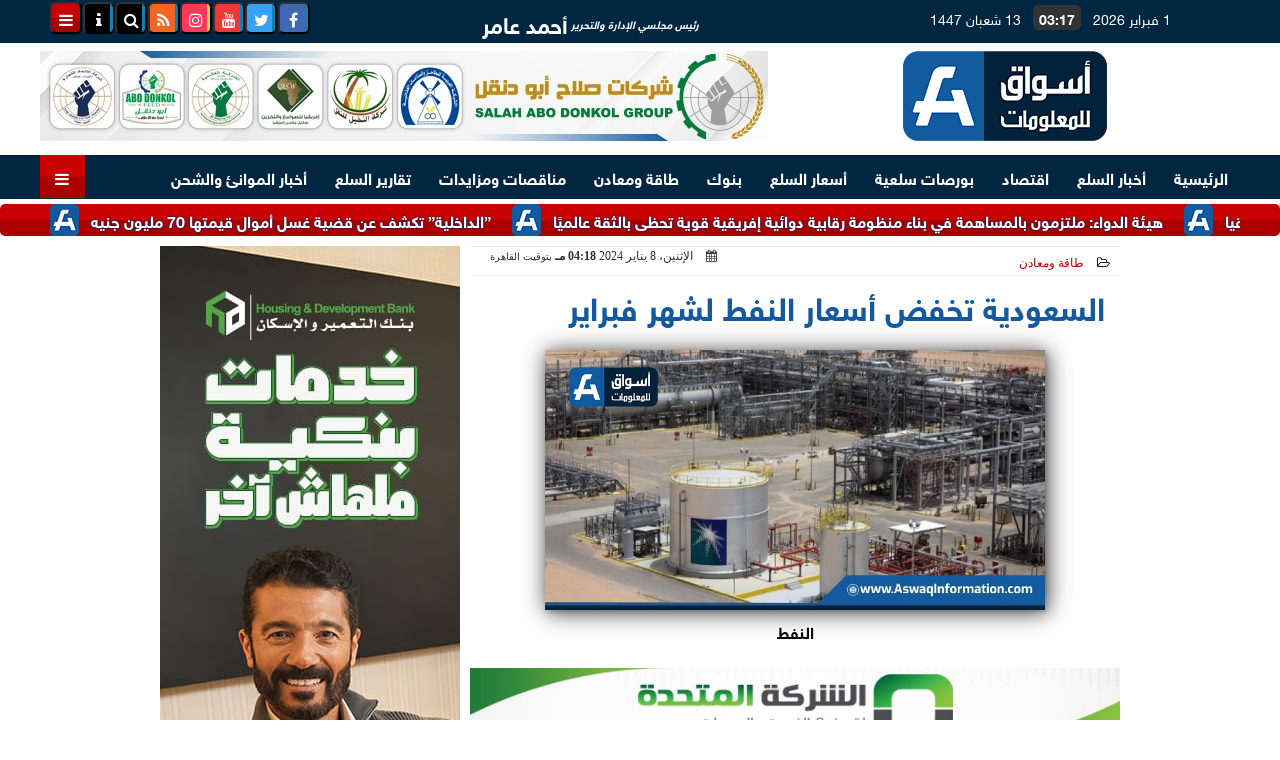

--- FILE ---
content_type: text/html; charset=UTF-8
request_url: https://www.aswaqinformation.com/190507
body_size: 30248
content:
<!DOCTYPE html>
<html dir="rtl" lang="ar" prefix="og: http://ogp.me/ns#">
<head>
	<meta name="viewport" content="width=device-width,minimum-scale=1,initial-scale=1"/>
	<meta http-equiv="content-type" content="text/html; charset=UTF-8" charset="utf-8">
	<meta http-equiv="X-UA-Compatible" content="IE=edge,chrome=1"/>
	<meta name="robots" content="INDEX, FOLLOW"/>
	<meta name="googlebot" content="INDEX, FOLLOW"/>
	<title>السعودية تخفض أسعار النفط لشهر فبراير | طاقة ومعادن | أسواق للمعلومات</title>
	<meta name="description" itemprop="description" content="خفضت المملكة العربية السعودية سعر نفطها الخام تسليم شهر فبراير لجميع المشترين وليس فقط للمشترين الآسيويين كما فعلت من قبل" />
	<meta name="keywords" content="النفط,السعودية,النفط الخام,خام برنت,سعر النفط الخام,إنتاج السعودية من النفط,سعر خام برنت,الغزو الروسي">
	<meta name="twitter:card" content="summary_large_image"></meta>
	<meta name="twitter:title" property="og:title" itemprop="name" content="السعودية تخفض أسعار النفط لشهر فبراير | طاقة ومعادن | أسواق للمعلومات"/>
	<meta name="twitter:description" property="og:description" content="خفضت المملكة العربية السعودية سعر نفطها الخام تسليم شهر فبراير لجميع المشترين وليس فقط للمشترين الآسيويين كما فعلت من قبل "/>
	<meta property="og:image" name="twitter:image" itemprop="image" content="https://www.aswaqinformation.com/img/24/01/08/190507_W.jpg"/>
	<meta property="og:image:secure_url" content="https://www.aswaqinformation.com/img/24/01/08/190507_W.jpg" />
	<meta property="og:image:width" content="512" />
	<meta property="og:image:height" content="512" />
	<meta name="twitter:image:alt" property="og:image:alt" content="النفط " />
	<meta name="twitter:domain" content="aswaqinformation.com"/>
	<meta name="twitter:site" content="@AswaqInformati1"/>
	<meta name="twitter:creator" content="@AswaqInformati1"></meta>
	<meta name="theme-color" content="#0E599D" />
	<meta property="og:type" content="article"/>
	<meta property="og:locale" content="ar_AR"/>
	<meta property="fb:app_id" content="138801778187200" />
	<meta property="og:url" content="https://www.aswaqinformation.com/190507" />
	<meta name="author" property="og:site_name" content="أسواق للمعلومات" />
	<meta property="article:published_time" content="2024-01-08T16:18:49+02:00"/>
	<script type="application/ld+json">
	{
	"@context": "https://schema.org",
	"@type": "WebPage",
	"name": "السعودية تخفض أسعار النفط لشهر فبراير | طاقة ومعادن | أسواق للمعلومات",
	"description": "خفضت المملكة العربية السعودية سعر نفطها الخام تسليم شهر فبراير لجميع المشترين وليس فقط للمشترين الآسيويين كما فعلت من قبل ",
	"publisher": {"@type":"Organization","name":"أسواق للمعلومات","logo":{"@type":"ImageObject","url":"https://www.aswaqinformation.com/ix/GfX/logo.png"}},
	"identifier": "https://www.aswaqinformation.com/190507",
	"url": "https://www.aswaqinformation.com/190507"
	}
	</script>
	<script type="application/ld+json">
	{
	"@context": "http://schema.org",
	"@type": "NewsArticle",
	"mainEntityOfPage": "https://www.aswaqinformation.com/190507",
	"headline": "السعودية تخفض أسعار النفط لشهر فبراير | طاقة ومعادن | أسواق للمعلومات",
	"datePublished": "2024-01-08T16:18:49+02:00",
	"dateModified": "2024-01-08T17:10:41+02:00",
	"description": "خفضت المملكة العربية السعودية سعر نفطها الخام تسليم شهر فبراير لجميع المشترين وليس فقط للمشترين الآسيويين كما فعلت من قبل ",
	"author": {"@type": "Person", "name": "أسواق للمعلومات"},
	"publisher": {"@type": "Organization", "name": "أسواق للمعلومات", "logo": {"@type": "ImageObject", "url": "https://www.aswaqinformation.com/ix/GfX/logo.png", "width": 100, "height": 60}},
	"image": {"@type": "ImageObject", "url": "https://www.aswaqinformation.com/img/24/01/08/190507_W.jpg", "height": 800, "width": 450}
	}
	</script>
	<script type="application/ld+json">
	{
	"@context": "https://schema.org",
	"@type": "Organization",
	"url": "https://www.aswaqinformation.com",
	"name": "أسواق للمعلومات",
	"logo": "https://www.aswaqinformation.com/ix/GfX/logo.png",
	"description": "أسواق للمعلومات المالية والسلعية، احدى الشركات الرائدة في مجال تقديم خدمات المعلومات المالية وبورصة السلع في مصر",
	"sameAs": [
	"https://www.facebook.com/Aswaqinformation",
	"https://twitter.com/AswaqInfo",
	"https://www.youtube.com/channel/UCPj-g84T07m3LutvMbgk4RA",
	"https://www.instagram.com/aswaq_information/"
	]
	}
	</script>
	<link rel="dns-prefetch" href="//connect.facebook.net"/>
	<link rel="shortcut icon" type="image/x-icon" href="favicon.ico"/>
	<link rel="canonical" href="https://www.aswaqinformation.com/190507" />
	<style>@font-face {font-family:'Kufi'; font-style:normal; font-weight:400; font-display:swap; src:url(/font/kufi/DroidKufi-Regular.eot); src:url(/font/kufi/DroidKufi-Regular.eot?#iefix) format('embedded-opentype'), url(/font/kufi/DroidKufi-Regular.woff2) format('woff2'), url(/font/kufi/DroidKufi-Regular.woff) format('woff'), url(/font/kufi/DroidKufi-Regular.ttf) format('truetype');}@font-face {font-family:'Kufi'; font-style:normal; font-weight:700; font-display:swap; src:url(/font/kufi/DroidKufi-Bold.eot); src:url(/font/kufi/DroidKufi-Bold.eot?#iefix) format('embedded-opentype'), url(/font/kufi/DroidKufi-Bold.woff2) format('woff2'), url(/font/kufi/DroidKufi-Bold.woff) format('woff'), url(/font/kufi/DroidKufi-Bold.ttf) format('truetype'); font-display:swap;}@font-face{font-family:'SkyNews'; font-style:normal; font-weight:400; font-display:swap; src:url('/font/SKY/sna-reg.eot'),url('/font/SKY/sna-reg.eot?#iefix') format('embedded-opentype'),url('/font/SKY/sna-reg.woff2') format('woff2'),url('/font/SKY/sna-reg.woff') format('woff'),url('/font/SKY/sna-reg.ttf') format('truetype'),url('/font/SKY/sna-reg.svg#sna-reg') format('svg');}@font-face{font-family:'SkyNews'; font-style:normal; font-weight:800; font-display:swap; src:url('/font/SKY/sna-bld.eot'),url('/font/SKY/sna-bld.eot?#iefix') format('embedded-opentype'),url('/font/SKY/sna-bld.woff2') format('woff2'),url('/font/SKY/sna-bld.woff') format('woff'),url('/font/SKY/sna-bld.ttf') format('truetype'),url('/font/SKY/sna-bld.svg#sna-bld') format('svg');}@font-face {font-family:'Ruqaa'; font-style:normal; font-weight:400; src:local('Aref Ruqaa Regular'), local('ArefRuqaa-Regular'), url(https://fonts.gstatic.com/s/arefruqaa/v5/WwkbxPW1E165rajQKDulIIIoVeo5.woff2) format('woff2'); unicode-range:U+0600-06FF, U+200C-200E, U+2010-2011, U+204F, U+2E41, U+FB50-FDFF, U+FE80-FEFC; font-display:swap;}@font-face {font-family:'Ruqaa'; font-style:normal; font-weight:700; src:local('Aref Ruqaa Bold'), local('ArefRuqaa-Bold'), url(https://fonts.gstatic.com/s/arefruqaa/v5/WwkYxPW1E165rajQKDulKDwNQNAY2e_7.woff2) format('woff2'); unicode-range:U+0600-06FF, U+200C-200E, U+2010-2011, U+204F, U+2E41, U+FB50-FDFF, U+FE80-FEFC; font-display:swap;}@font-face{font-family:'FontAwesome';src:url('/font/fontawesome-webfont.eot?v=4.7.0');src:url('/font/fontawesome-webfont.eot?#iefix&v=4.7.0') format('embedded-opentype'),url('/font/fontawesome-webfont.woff2?v=4.7.0') format('woff2'),url('/font/fontawesome-webfont.woff?v=4.7.0') format('woff'),url('/font/fontawesome-webfont.ttf?v=4.7.0') format('truetype'),url('/font/fontawesome-webfont.svg?v=4.7.0#fontawesomeregular') format('svg');font-weight:normal;font-style:normal; font-display:swap;}.fa{display:inline-block;font:normal normal normal 14px/1 FontAwesome;font-size:inherit;text-rendering:auto;-webkit-font-smoothing:antialiased;-moz-osx-font-smoothing:grayscale}.fa-facebook-square:before{content:'\f082'}.fa-facebook:before{content:'\f09a'}.fa-twitter-square:before{content:'\f081'}.fa-twitter:before{content:'\f099'}.fa-youtube-square:before{content:'\f166'}.fa-youtube:before{content:'\f167'}.fa-google-plus-square:before{content:'\f0d4'}.fa-google-plus:before{content:'\f0d5'}.fa-rss-square:before{content:'\f143'}.fa-rss:before{content:'\f09e'}.fa-instagram:before{content:'\f16d'}.fa-tags:before{content:'\f02c';}.fa-calendar:before{content:'\f073';}.fa-calendar-o:before{content:'\f133';}.fa-clock:before{content:'\f017';}.fa-folder-open-o:before{content:'\f115';}.fa-print:before{content:'\f02f';}.fa-edit:before{content:'\f044';}.fa-external-link:before{content:'\f08e';}.fa-home:before {content:'\f015';}.fa-info-circle:before {content:'\f05a';}.fa-info:before {content:'\f129';}.fa-phone-square:before {content:'\f098';}.fa-phone:before {content:'\f095';}.fa-envelope-o:before {content:'\f003';}.fa-whatsapp:before {content:'\f232';}.fa-share-alt-square:before {content:'\f1e1';}.fa-share-alt:before {content:'\f1e0';} .fa-bars:before{content:'\f0c9';}.fa-bullhorn:before{content:'\f0a1';} .fa-search:before{content:'\f002';}.fa-map-marker:before{content:'\f041';}.fa-black-tie:before{content:'\f27e';}.fa-linkedin-square:before{content:'\f08c';}.fa-telegram:before{content:'\f2c6';}.fa-link:before{content:'\f0c1';}.fa-wikipedia-w:before{content:'\f266';}.fa-soundcloud:before{content:'\f1be';}.fa-language:before{content:'\f1ab';}.fa-spinner:before{content:'\f110';}.fa-newspaper-o:before{content:'\f1ea';}.fa-play:before{content:'\f04b';}.fa-camera:before{content:'\f030';}.fa-user-circle-o:before{content:'\f2be';}.fa-plus:before {content:'\f067';}.fa-minus:before {content:'\f068';}.fa-times:before {content:'\f00d';}.fa-television:before {content:'\f26c';}.fa-volume-up:before{content:'\f028';}.fa-file-audio-o:before{content:'\f1c7';}.fa-download:before{content:'\f019';}.fa-commenting:before{content:'\f27a';}.fa-commenting-o:before{content:'\f27b';}.fa-file-pdf-o:before{content:'\f1c1';}.fa-file-text:before{content:'\f15c';}.fa-file-text-o:before{content:'\f0f6';}.fa-check-square-o:before{content:'\f046';}.fa-chevron-circle-up:before{content:'\f139';}.fa-chevron-circle-down:before{content:'\f13a';}.fa-chevron-circle-right:before{content:'\f138';}.fa-chevron-circle-left:before{content:'\f137';}.fa-mobile:before{content:'\f10b';}.fa-2x {font-size:2em;}.fa-fw {width:1.29em; text-align:center;}.fa-flip-horizontal {-ms-filter:'progid:DXImageTransform.Microsoft.BasicImage(rotation=0, mirror=1)'; -webkit-transform:scale(-1, 1); -ms-transform:scale(-1, 1); transform:scale(-1, 1);}.fa-spin {-webkit-animation:fa-spin 2s infinite linear; animation:fa-spin 2s infinite linear;} .fa-pulse {-webkit-animation:fa-spin 1s infinite steps(8); animation:fa-spin 1s infinite steps(8);} .fa-spin-hover:hover {-webkit-animation:fa-spin 1s infinite linear; animation:fa-spin 1s infinite linear;}@-webkit-keyframes fa-spin {0% {-webkit-transform:rotate(0deg); transform:rotate(0deg);} 100% { -webkit-transform:rotate(359deg); transform:rotate(359deg);}}@keyframes fa-spin {0% {-webkit-transform:rotate(0deg); transform:rotate(0deg);} 100% {-webkit-transform:rotate(359deg); transform:rotate(359deg);}} article {}article h1 {font:bold 1.5em/1.5em SkyNews, Traditional Arabic; margin:1em 0.5em; padding:0 0.5em; text-align:center;}article h2 {font:bold 1.25em/1.25em SkyNews, Traditional Arabic; margin:0.5em; padding:0 0.5em;}article h3 {font:bold 0.85em/1em SkyNews, Traditional Arabic; margin:1em; padding:0 1.0em;}article h3.article {float:right;} article h3.article img {width:125px;}article h1.title {clear:both;}article p {text-indent:0.5em;}article a {font-weight:bold; border-bottom:1px dotted #eeeeee;}article a:hover {border-color:#bbbbbb;}article iframe {width:100%; max-width:100%; margin:0 auto !important;}article time {font:normal 12px/12px tahoma;}article time.meta {color:transparent; position:absolute;}article ul {margin:0.5em 1em; padding:0.5em 1em; list-style:circle;}article .artinfo {display:block; border:1px solid #EEEEEE; border-width:1px 0px; padding:3px 0px; font:normal 12px tahoma; overflow:hidden;}article .artinfo i.fa {padding:0px 10px;}article .artinfo time {display:block; padding:10px 0px 5px; color:#333333; }article .artinfo b.cat a {color:#BB0000; font:normal 12px tahoma;}article .artinfo.tags a {font:normal 12px/20px tahoma; color:#555555; text-decoration:none; display:inline-block; text-decoration:none; padding:3px 8px; border:1px solid #DEDEDE; -webkit-border-radius:3px; -moz-border-radius:3px; border-radius:3px; cursor:pointer; border-color:#dedede #d8d8d8 #d3d3d3; text-shadow:0 1px 0 #fff; -webkit-box-shadow:0 1px 1px #eaeaea, inset 0 1px 0 #fbfbfb; -moz-box-shadow:0 1px 1px #eaeaea, inset 0 1px 0 #fbfbfb; box-shadow:0 1px 1px #eaeaea, inset 0 1px 0 #fbfbfb; -webkit-transition:all ease-in-out 0.2s; -moz-transition:all ease-in-out 0.5s; -o-transition:all ease-in-out 0.5s; transition:all ease-in-out 0.5s; background:#ffffff; background:-moz-linear-gradient(top, #ffffff 0%, #f6f6f6 47%, #ededed 100%); background:-webkit-gradient(linear, left top, left bottom, color-stop(0%,#ffffff), color-stop(47%,#f6f6f6), color-stop(100%,#ededed)); background:-webkit-linear-gradient(top, #ffffff 0%,#f6f6f6 47%,#ededed 100%); background:-o-linear-gradient(top, #ffffff 0%,#f6f6f6 47%,#ededed 100%); background:-ms-linear-gradient(top, #ffffff 0%,#f6f6f6 47%,#ededed 100%); background:linear-gradient(top, #ffffff 0%,#f6f6f6 47%,#ededed 100%);}article .artinfo.tags a:before {content:"\020 \020 \020 \0BB \020"; color:#666666;}article .artinfo .tsource a img {float:right;}article .HSource {margin:5px auto; padding:5px; text-align:center; background:-moz-linear-gradient(top,rgba(255,255,255,1) 0%, rgba(255,255,255,0) 100%); background:-webkit-linear-gradient(top,rgba(255,255,255,1) 0%,rgba(255,255,255,0) 100%); background:linear-gradient(to bottom,rgba(255,255,255,1) 0%,rgba(255,255,255,0) 100%); filter:progid:DXImageTransform.Microsoft.gradient( startColorstr='#ffffff', endColorstr='#00ffffff',GradientType=0 );}article .HSource a img {vertical-align:middle;}article .social {display:block; padding:2px 25px; text-align:left;}article .artiframe {margin:0 auto; text-align:center; max-width:700px;}article .artiframe iframe {margin:0 auto;}article .artiframe .twitter-video {margin:0 auto !important; text-align:center !important;}article > div {font-family:Arial; font-size:1.5em; line-height:1.5em; margin:0px; padding:0px;}article > div > p {margin:0.1em 0.5em; padding:0.1em 0.5em; text-align:justify;}article > div > p > img {display:block; margin:5px auto; max-width:100%;}article aside {display:block; margin:0px 10px; padding:5px 0px 0px; background:#F0F0F0; width:100%; text-align:center;}article aside h2 {color:#FFFFFF; background:#000000; margin:0px;}article figure {font-family:'SkyNews', Arial, sans-serif; text-align:center;}article figure figcaption {text-align:center; font:normal 12px tahoma;}article aside amp-img, article aside img {margin:0 auto; display:block; max-width:240px;}article amp-img, article img {max-width:100%;}article address {margin:5px; padding:5px; display:inline-block;}article bdi {font-style:normal; font-weight:bold;}article .content_336x280_ad {display:block; margin:0 auto; width:336px; height:280px;}article .photoalbum {max-width:700px; margin:0px auto; border:5px solid #ffffff; background-color:#ffffff;}article .photoalbum .albthumbs {display:grid; grid-template-columns:repeat(5, 1fr); grid-gap:5px; margin:5px 0px 10px;}article .photoalbum .panel-main img, article .photoalbum .albthumbs img {width:100%; height:auto; margin:0 auto;}article .photoalbum .albthumbs img {width:auto !important; max-width:150px; max-height:75px; cursor:pointer;}article .pdf {margin:1em auto; padding:1em; width:75%; text-align:center; box-shadow:0px 0px 10px rgba(0,0,0,0.5);}article ins.adsbygoogle {max-width:100%;}article #topic_content .topic_inlink {display:none; border:2px solid #0E599D; border-width:2px 0px; margin:5px auto; padding:2px 5px;}article #topic_content .topic_inlink h4 {margin:0; padding:0; font:normal 12px/16px tahoma; text-align:center;}article #topic_content .topic_inlink ul {list-style-type:none; margin:0px; padding:0px;}article #topic_content .topic_inlink ul li {display:none;}article #topic_content .topic_inlink ul li:first-child {display:block;}article #topic_content .topic_inlink ul li a {display:block; overflow:hidden;}article #topic_content .topic_inlink ul li a img {width:90px; float:right;}article #topic_content blockquote {background:#f9f9f9; border-right:10px solid #ccc; margin:0.5em 10px; padding:0.5em 10px; quotes:"“" "”" "‘" "’";}article #topic_content blockquote:before {color:#ccc; content:open-quote; font-size:4em; line-height:0.1em; margin-left:0.25em; vertical-align:-0.4em;}article #topic_content blockquote:after {color:#ccc; content:close-quote; font-size:4em; line-height:0.1em; margin-right:0.25em; vertical-align:-0.4em;}article #topic_content blockquote p {margin:0.25em;}article .infoline {width:100%; background:#ffffff; margin:0px 0px 20px 0px; border-top:3px solid #CC0000; box-shadow:0px 2px 6px rgba(0,0,0,0.25);}article .infoline b {display:inline-block; padding-right:1em;}article .infoline b label {cursor:pointer;}article .infoline b a {border:none; background:transparent url(ix/GfX/icn.png) no-repeat center right; padding-right:40px; font:bold 0.8em/1em SkyNews;}article .banner .w320, article .banner .w320 iframe {border:none; padding:0px; margin:0px auto; width:320px !important;}article .banner .w336, article .banner .w336 iframe {border:none; padding:0px; margin:0px auto; width:336px !important;}.fb_iframe_widget_fluid_desktop iframe {width:100% !important;}.inarticle {overflow:hidden;}.inarticle a {display:inline-block; margin:0 auto 10px; text-align:center;}twitter-widget {margin:0 auto;}@keyframes fadeIn { to { opacity:1;}}article .photoalbum .fade-in { opacity:0; animation:fadeIn 0.5s ease-in 1 forwards;}.fixed-height-container {position:relative; width:100%; height:300px;}amp-img.contain img {object-fit:contain;}.closelightbox {font:bold 2em/1em Traditional Arabic; margin:5px; padding:5px; z-index:999; overflow:hidden; position:absolute; cursor:pointer;}section {}section h2, section h4 {font:bold 1.0em/2em SkyNews; margin:2px 0px; padding:0 15px; clear:both; background:#F9F9F9; color:#000000; text-shadow:0px 0px 0px #FFFFFF; border:1px solid #333333; border-width:0px 10px 1px 0px;}section h3 {font:bold 1.0em/2em 'Traditional Arabic'; margin:2px 0px; padding:0 15px; clear:both; background:#EEEEEE; color:#000000; text-shadow:0px 0px 0px #FFFFFF; border:1px solid #333333; border-width:0px 10px 1px 0px;}section.related {overflow:hidden;}section.related ul {margin:0px 5px; padding:0px 5px;}section.related ul li {overflow:hidden;}section.related ul li a {display:block; font:bold 0.8em/1.75em SkyNews; overflow:hidden; -moz-transition:all 0.3s ease-in; -webkit-transition:all 0.3s ease-in; transition:all 0.3s ease-in;}section.related ul li a img {float:right; margin:1px; padding:1px; width:120px; height:65px; border:1px solid #333333; -moz-transition:all 0.3s ease-in; -webkit-transition:all 0.3s ease-in; transition:all 0.3s ease-in;}section ol {margin:0px 5px; padding:0px 5px;}section ol li {overflow:hidden;}section ol li a {display:block; font:bold 0.95em/1.40em 'Arial'; overflow:hidden; -moz-transition:all 0.3s ease-in; -webkit-transition:all 0.3s ease-in; transition:all 0.3s ease-in;}section ol li a:hover {background:#EEEEEE;}section ol li a img {float:right; margin:1px; padding:1px; width:120px; height:65px; border:1px solid #333333; -moz-transition:all 0.3s ease-in; -webkit-transition:all 0.3s ease-in; transition:all 0.3s ease-in;}section ol li a:hover img {background:#EEEEEE;}article div.sharetable {direction:ltr; display:table; width:100%; table-layout:fixed; margin:0px; padding:0px; max-height:48px; overflow:hidden;}article div.sharetable > a {display:table-cell; width:2%; color:#ffffff; text-align:center; border:1px solid #ffffff; border-width:0px 1px; overflow:hidden;}article div.sharetable > a:hover {opacity:0.5;}article div.sharetable > a.fb {background-color:#3b5999;}article div.sharetable > a.tw {background-color:#00aced;}article div.sharetable > a.gp {background-color:#d34836;}article div.sharetable > a.em {background-color:#eeeeee;}article div.sharetable > a.wt {background-color:#57c93e;}article div.sharetable > a.pn {background-color:#cb2027;}article div.sharetable > a.pr {background-color:#666666;}article div.sharetable > a i.fa {}div.MobileShareBar {margin:5px 0px; max-width:100%; overflow:hidden;}div.MobileShareBar ul {margin:0px; padding:0px;}div.MobileShareBar ul li {display:block; margin:0px; padding:0px; border:none; float:right; list-style-type:none; padding-right:1%; text-align:center;}div.MobileShareBar ul li.tw {}div.MobileShareBar ul li.fb {}div.MobileShareBar ul li.gp {}div.MobileShareBar ul li iframe {float:right; z-index:1;}div.MobileShareBar ul li:hover iframe {float:right; z-index:1;}div.MobileShareBar ul li div {margin:0px; padding:0px; line-height:0px; right:5px; overflow:hidden;}ul.keys {}ul.keys li {line-height:1.5em;}ul.keys li a {text-align:center; font:normal 0.75em/1em SkyNews; border-bottom:1px solid #0E599D;}ul.keys li a:hover {color:#0E599D;}ul.keys li a b {display:block; background:#0E599D; color:#FFFFFF; padding:0.5em 1em; font-size:0.75em; line-height:1.0em;}ul.keys li a:hover b {}article .keyarticles {background:#EEEEEE; border:1px solid #CCCCCC; box-shadow:1px 1px 1px #CCCCCC;}article .keyarticles h4 {margin:10px 0px 0px; padding:0px; font:bold 0.75em/1.5em SkyNews; background:#CCCCCC; border:1px solid #BBBBBB; border-width:1px 0px;}article .keyarticles ul {margin:0px; list-style:none;}article .keyarticles ul li {margin-bottom:5px; font:normal 0.65em/1.25em SkyNews; overflow:hidden;}article .keyarticles ul li:nth-child(n+4) {display:none;}article .keyarticles ul li a {}article .keyarticles ul li a img {width:80px; height:60px !important; float:right; padding-left:1em;}@media (min-width:478px) {article .artinfo time {padding:0px 20px; float:left;}article aside {width:300px; float:left;}}@media (min-width:730px) {article .content_336x280_ad {margin:30px 10px 0px 0px; float:left;}ul.keys li a b {display:inline-block;}section.related ul li {width:49%; float:right;}section ol li {width:49%; float:right;}section ol li:nth-child(even) {float:left;}.inarticle a img {max-width:100%;}.inarticle a:nth-child(odd) {float:right;}.inarticle a:nth-child(even) {float:left;}}  :root {--COLOR1:#0E599D;}* {box-sizing:border-box; -moz-box-sizing:border-box; -webkit-box-sizing:border-box;} html {scroll-behavior:smooth;} ::-webkit-scrollbar {width:16px;} ::-webkit-scrollbar-track {background:#f1f1f1; -webkit-box-shadow:inset 0 0 6px rgba(0,0,0,0.3);} ::-webkit-scrollbar-thumb {background:#0E599D; outline:1px solid slategrey; } ::-webkit-scrollbar-thumb:hover {background:#0B2E4A; border-radius:6px; } body {margin:0 auto; cursor:default;} a {text-decoration:none; color:#000000;} ul {margin:0px; padding:0px; list-style:none;} h1, h2, h3, h4, h5, h6, select, label {font-family:'SkyNews', Arial, sans-serif;} figcaption, figure, main {display:block;} dfn {display:none;} fieldset {border:none;} ins.adsbygoogle[data-ad-status='unfilled'] {display:none !important;} .clear {clear:both;} .rtl {direction:rtl;} .ltr {direction:ltr;} .left {text-align:right;} .right {text-align:right;} .center {text-align:center;} .relative {position:relative;} .absolute {position:absolute;} .fixed {position:fixed;} .floatR {float:right;} .floatL {float:left;} .floatN {float:none;} .displayblock {display:block;} .th000 {max-width:1030px; margin:0 auto;} .th012 {max-width:1200px; margin:0 auto;} .th00 {max-width:100%; margin:0 auto;}.clr {color:#0E599D;} .xsel {-webkit-touch-callout:none; -webkit-user-select:none; -khtml-user-select:none; -moz-user-select:none; -ms-user-select:none; user-select:none;} .m0 {margin:0px;} .mbot10 {margin-bottom:10px;} .mtop5 {margin-top:5px;} .mtop10 {margin-top:10px;} .mb4 {margin-bottom:2rem;} .m0a {margin:0 auto;} .m0i {margin:0px !important;} .p0i {padding:0px !important;} .ptop20 {padding-top:20px;} .mbot10i {margin-bottom:10px !important;}.left-0 {left:0;} .right-0 {right:0;} .bottom-0 {bottom:0;} .top-0 {top:0;}.hidden {display:none;} .hiddeni {display:none !important;} .showLG {display:none;} .showSM {display:block;} .banner {direction:ltr; margin:0 auto; text-align:center; overflow:hidden; font-size:1em; line-height:1em; width:100%; } .banner a {display:block; line-height:0%;} .banner a img {max-width:100%;} .banner div {margin:0 auto;} .banner iframe {width:auto;} .lineheight3 {line-height:3em;}.line-height-1{line-height:1rem}.line-height-2{line-height:1.125rem}.line-height-3{line-height:1.5rem}.line-height-4{line-height:2rem} .YR {opacity:0;} .animate {moz-transition:all 0.5s; -webkit-transition:all 0.5s; transition:all 0.5s; -webkit-transition:all 0.5s ease-in-out; -o-transition:all 0.5s ease-in-out; -ms-transition:all 0.5s ease-in-out; transition:all 0.5s ease-in-out;} .blink_me {animation:blinker 1s linear infinite;} @keyframes blinker {50% {opacity:0;}} .WAITcss {visibility:hidden; animation:waitcss 0s 2s forwards;} .WAITcss0 {visibility:hidden; animation:waitcss 0s 0s forwards;} .WAIT3 {-webkit-animation:WAIT3 3s forwards; -moz-animation:WAIT3 3s forwards; -o-animation:WAIT3 3s forwards; animation:WAIT3 3s forwards;} @keyframes waitcss {to {visibility:visible; } } @-webkit-keyframes WAIT3 {0% {opacity:0; } 100% {opacity:1; }} @-moz-keyframes WAIT3 {0% {opacity:0; } 100% {opacity:1; }} @-o-keyframes WAIT3 {0% {opacity:0; } 100% {opacity:1; }} @keyframes WAIT3 {0% {opacity:0; } 100% {opacity:1; }} .dark-mode {background-color:#18212b; color:white;} header, footer, #site {margin:0 auto; clear:both;} header, footer {font-family:'SkyNews', Arial, sans-serif;} header #HLvA, header #HLvB, header #HLvC, header #HLvD {clear:both;} header #HLvA #HLvAL {margin:0 auto; width:200px; height:36px;} header #HLvA #HLvAR {width:100%; height:36px; text-align:center;} header #HLvB #HLvBR {text-align:center;} header #HLvD {margin:5px auto; height:32px; -webkit-border-radius:5px; -moz-border-radius:5px; border-radius:5px; overflow:hidden;} footer #FLvA, footer #FLvB, footer #FLvC {clear:both; overflow:hidden;} footer #FLvB #FLvBR {text-align:center;} footer #FLvC {text-align:center; color:#FFFFFF;} #HDFix {position:fixed; top:-1px; width:100%; z-index:9; height:32px; background:#0E599D;} #HDFix h5 {margin:0 auto; text-align:center;} #HDFix > h5 > label {float:right; color:#FFFFFF; background:#0E599D; z-index:999; display:block; position:relative; width:32px; height:32px; top:0; left:0; cursor:pointer; -moz-transition:all 0.3s ease-in; -webkit-transition:all 0.3s ease-in; transition:all 0.3s ease-in;} #HDFix > h5 > label:hover, #HDFix > h5 > label:active {-webkit-transform:scaleX(-1); transform:scaleX(-1);} #HDFix > h5 > label.fetch {float:left;} #HDFix h5 a img {max-height:32px;} .mobilesidemenu {width:0; float:right;} .mobilesidemenu, .mobilesidemenu * {-moz-box-sizing:border-box; box-sizing:border-box;} .mobilesidemenu input[type="checkbox"] {position:absolute; left:0; top:0; visibility:hidden;} .mobilesidemenu nav {margin:0; padding:5px; position:fixed; border-right:1px solid gray; font:bold 14px Verdana; width:280px; height:100%; opacity:0.25; left:-280px; top:0; z-index:10000; -webkit-transform:translate3d(0, 0, 0); transform:translate3d(0, 0, 0); -webkit-transition:all 750ms cubic-bezier(0.68, -0.55, 0.265, 1.55); transition:all 750ms cubic-bezier(0.68, -0.55, 0.265, 1.55);; background:#FFFFFF;} .mobilesidemenu nav li h1, .mobilesidemenu nav li h3 {margin:0px; padding:0px; font-size:1em;} .mobilesidemenu ul {list-style:none; margin:0; padding:0; width:100%; height:100%; overflow-y:scroll;} .mobilesidemenu ul::-webkit-scrollbar {width:0px; background:transparent;} .mobilesidemenu ul::-webkit-scrollbar-thumb {background:#FF0000;} .mobilesidemenu li {} .mobilesidemenu li a, .mobilesidemenu li form {display:block; text-decoration:none; font-size:1.4em; border-left:8px solid gray; border-bottom:1px solid #c1c1c1; color:#3b3b3b; margin:0; padding:12px;} .mobilesidemenu li a:hover {background:black; color:white;} .mobilesidemenu li form {margin:0px; padding:2px 0px 6px; text-align:center;} .mobilesidemenu li form input[type="text"] {width:70%; padding:4px; font:normal 12px "Tahoma, FontAwesome";} .mobilesidemenu ul li:first-child a {text-align:center} .mobilesidemenu ul li:first-child a img {max-height:32px; max-width:100px;} .mobilesidemenu ul li.SocialNetworks {text-align:center;} .mobilesidemenu ul li.SocialNetworks a {display:inline-block; border:none; padding:2px 10px;} .mobilesidemenu nav label {cursor:pointer; position:absolute; text-transform:lowercase; right:0; top:0; -moz-border-radius:0 0 0 40px; -webkit-border-radius:0 0 0 40px; border-radius:0 0 0 40px; width:40px; height:30px; background:black; box-shadow:0 0 5px gray; text-align:center;} .mobilesidemenu nav label::after {content:"x"; color:white; display:block; font-size:16px; margin-top:2px; margin-left:6px; -moz-transition:all 0.3s ease-in; -webkit-transition:all 0.3s ease-in; transition:all 0.3s ease-in;} .mobilesidemenu .overlay {position:fixed; width:100%; height:100%; left:0; top:0; opacity:.6; background:black; z-index:1001; visibility:hidden;} .mobilesidemenu .overlay label {width:100%; height:100%; position:absolute;} .mobilesidemenu nav label:hover::after {-moz-transform:rotatey(180deg); -ms-transform:rotatey(180deg); -webkit-transform:rotatey(180deg); transform:rotatey(180deg);} .mobilesidemenu input[type="checkbox"]:checked ~ label {border-color:transparent;} .mobilesidemenu input[type="checkbox"]:checked ~ label::before {transform:rotate(-45deg);} .mobilesidemenu input[type="checkbox"]:checked ~ label::after {transform:rotate(45deg);} .mobilesidemenu input[type="checkbox"]:checked ~ nav {left:0; opacity:1;} .mobilesidemenu input[type="checkbox"]:checked ~ div.overlay {visibility:visible;} .button {background-color:#0E599D; border:none; color:white; padding:15px 32px; text-align:center; text-decoration:none; display:inline-block; font-size:16px; margin:4px 2px; cursor:pointer;} .animax {-webkit-animation-duration:1s; animation-duration:1s; -webkit-animation-fill-mode:both; animation-fill-mode:both;} .salaty {text-align:center; font:normal 12px/16px tahoma;} .salaty .select select {margin:0 auto; width:90%; text-align:center; text-align-last:center; font:normal 12px/16px tahoma; background-color:#0E599D; color:#FFFFFF;} .salaty .select option {text-align:center;} .salaty fieldset {margin:0 auto; width:200px;} .salaty fieldset > div {margin:-2em 0 0 0;} .salaty fieldset div {border:1px solid transparent;} .salaty fieldset div.now {border-color:#0E599D;} .salaty fieldset legend {display:block; width:100%; max-width:160px; font:bold 1em/2em SkyNews; background:#0E599D; color:#fff; margin:0 auto; text-align:center; transform-origin:100% 0%; transform:rotate(-90deg); } .salaty fieldset legend img {transform:rotate(90deg);} .salaty fieldset b, .salaty fieldset code {width:70px; display:inline-block;} .salaty fieldset b {text-align:left; line-height:2em;} .salaty fieldset code {text-align:center;} table {border-collapse:collapse; width:90%; margin:0 auto;} table td, table th {border:1px solid #ddd; padding:8px;} table tr:nth-child(even){background-color:#f2f2f2;} table tr:hover {background-color:#ddd;} table th {padding-top:12px; padding-bottom:12px; text-align:center; background-color:#0E599DCC; color:white;} div.services table {border-collapse:collapse; width:100%;} div.services table caption {font:bold 12px tahoma; background-color:#eeeeee;} div.services table tr:nth-child(even) {background-color:#eeeeee;} div.services table th {background-color:#0E599D; color:white;} div.services table td {font:normal 12px/12px tahoma;} #WebSitePoll, #WebSitePoll a {font:normal 1em/2em SkyNews;} .Poll {margin-bottom:1em;} .Poll h2, .Poll h3 {margin:0px; padding:0px; font:bold 1.25em/2em SkyNews;} .Poll ul {padding:0;} .Poll ul li {margin:0; padding:0; font:normal 14px tahoma; text-shadow:0px 1px 1px #999999; list-style-type:none; height:auto !important; width:100% !important;} .Poll ul li:hover {background:#FAFAFA;} .Poll ul li div.bar{background-color:#F4F4F4; border:1px dashed #F1F1F1; -webkit-border-radius:10px; -moz-border-radius:10px; border-radius:10px;} .Poll ul li span {font:normal 12px tahoma; float:left;} .Poll ul li hr {margin:0; padding:0; color:#a00; background-color:#a00; height:12px; border:0; box-shadow:1px 1px 1px #AAAAAA; -webkit-border-radius:10px; -moz-border-radius:10px; border-radius:10px;} .Poll ul li.selected hr {color:#c00; background-color:#c00; box-shadow:1px 1px 1px #333333;} .Poll input[type="radio"] {display:none;} .Poll label {display:block; cursor:pointer; padding:0.25em 1em; font:normal 1em/2em SkyNews; -webkit-transition-duration:0.5s; -moz-transition-duration:0.5s; -o-transition-duration:0.5s; transition-duration:0.5s;} .Poll input[type="radio"]:checked + label {background-color:#00CC00; -webkit-border-radius:5px; -moz-border-radius:5px; border-radius:5px;} .Poll button {margin:0px auto; padding:0px; display:block; font:bold 1.25em/2em Arial; position:relative; background-color:#4CAF50; border:none; color:#FFFFFF; width:200px; text-align:center; -webkit-transition-duration:0.4s; transition-duration:0.4s; text-decoration:none; overflow:hidden; cursor:pointer;} .Poll button:after {content:""; background:#f1f1f1; display:block; position:absolute; padding-top:300%; padding-left:350%; margin-left:-20px !important; margin-top:-120%; opacity:0; transition:all 0.8s;} .Poll button:active:after {padding:0; margin:0; opacity:1; transition:0s;} .webform {margin:10px 5px; background:#F9F9F9; padding:10px 5px; box-shadow:0 0 20px 0 rgba(0, 0, 0, 0.2), 0 5px 5px 0 rgba(0, 0, 0, 0.24); font-size:1em;} .webform form {margin:10px auto;} .webform form input[type="text"], .webform form input[type="email"], .webform form input[type="tel"], .webform form input[type="url"], .webform form textarea, .webform form button[type="submit"] {font:normal 1em/1em SkyNews;} .webform form fieldset {text-align:center; border:medium none !important; margin:0px auto; padding:0; width:90%;} .webform form input[type="text"], .webform form input[type="email"], .webform form input[type="tel"], .webform form input[type="url"], .webform form textarea {margin:0 auto; width:90%; border:1px solid #ccc; background:#FFF; margin:0 0 5px; padding:10px;} .webform form input[type="text"]:hover, .webform form input[type="email"]:hover, .webform form input[type="tel"]:hover, .webform form input[type="url"]:hover, .webform form textarea:hover {-webkit-transition:border-color 0.3s ease-in-out; -moz-transition:border-color 0.3s ease-in-out; transition:border-color 0.3s ease-in-out; border:1px solid #aaa;} .webform form textarea {height:100px; max-width:100%; resize:none;} .webform form button[type="submit"] {cursor:pointer; width:20%; border:none; background:#0E599D; color:#FFF; margin:0px; padding:10px 20px; font-size:1.5em; -webkit-transition:background 0.3s ease-in-out; -moz-transition:background 0.3s ease-in-out; transition:background-color 0.3s ease-in-out;} .webform form button[type="submit"]:hover {background:#0B2E4A;} .webform form button[type="submit"]:active {box-shadow:inset 0 1px 3px rgba(0, 0, 0, 0.5);} .webform form input:focus, .webform form textarea:focus {outline:0; border:1px solid #aaa;} .webform form input.email {position:fixed; left:-9000px;} .pagination {direction:rtl; display:inline-block;} .pagination a {color:black; float:right; padding:8px 16px; text-decoration:none; border:1px solid #ddd;} .pagination a.active {background-color:#0E599D; color:white; border:1px solid #0E599D;} .pagination a.nactive {color:#CCCCCC; border:1px solid #CCCCCC; cursor:not-allowed;} .pagination a:hover:not(.active) {background-color:#ddd;} .pagination a:first-child {border-top-right-radius:5px; border-bottom-right-radius:5px;} .pagination a:last-child {border-top-left-radius:5px; border-bottom-left-radius:5px;} .tocicn {clear:both; overflow:hidden;} .tocicn ul li {float:right;} .tocicn ul li a img {width:48px; height:48px;} .animated {-webkit-animation-duration:1s; animation-duration:1s; -webkit-animation-fill-mode:both; animation-fill-mode:both;} .animated.infinite {-webkit-animation-iteration-count:infinite; animation-iteration-count:infinite;} .animated.hinge {-webkit-animation-duration:2s; animation-duration:2s;} @-webkit-keyframes pulse {0% {-webkit-transform:scale3d(1, 1, 1); transform:scale3d(1, 1, 1); } 50% {-webkit-transform:scale3d(1.05, 1.05, 1.05); transform:scale3d(1.05, 1.05, 1.05); } 100% {-webkit-transform:scale3d(1, 1, 1); transform:scale3d(1, 1, 1); }} @keyframes pulse {0% {-webkit-transform:scale3d(1, 1, 1); transform:scale3d(1, 1, 1); } 50% {-webkit-transform:scale3d(1.05, 1.05, 1.05); transform:scale3d(1.05, 1.05, 1.05); } 100% {-webkit-transform:scale3d(1, 1, 1); transform:scale3d(1, 1, 1); }} .pulse {-webkit-animation-name:pulse; animation-name:pulse;} .w3-animate-fading{animation:fading 10s infinite}@keyframes fading{0%{opacity:0}50%{opacity:1}100%{opacity:0}} .w3-animate-opacity{animation:opac 0.8s}@keyframes opac{from{opacity:0} to{opacity:1}} .w3-animate-top{position:relative;animation:animatetop 0.4s}@keyframes animatetop{from{top:-300px;opacity:0} to{top:0;opacity:1}} .w3-animate-left{position:relative;animation:animateleft 0.4s}@keyframes animateleft{from{left:-300px;opacity:0} to{left:0;opacity:1}} .w3-animate-right{position:relative;animation:animateright 0.4s}@keyframes animateright{from{right:-300px;opacity:0} to{right:0;opacity:1}} .w3-animate-bottom{position:relative;animation:animatebottom 0.4s}@keyframes animatebottom{from{bottom:-300px;opacity:0} to{bottom:0;opacity:1}} .w3-animate-zoom {animation:animatezoom 0.6s}@keyframes animatezoom{from{transform:scale(0)} to{transform:scale(1)}} .w3-animate-input{transition:width 0.4s ease-in-out}.w3-animate-input:focus{width:100%!important} #Go2Top {position:fixed; z-index:9999; bottom:-96px; right:4px; border:none; outline:none; background-color:#0E599D; color:#FFFFFF; cursor:pointer; padding:15px; border-radius:10px; font-size:1.5em; opacity:0.75; -webkit-transition:all .5s; transition:all .5s;} #Go2Top:hover {background-color:#33333350;} #AshFix, .AshFix {position:fixed; z-index:9999; bottom:0px; left:0px; right:0px; text-align:center; max-width:300px; max-height:252px; overflow:hidden; transition:all 0.5s ease;} #AshFix #AshFixSVG {display:none;}#AshFixSVG a.AniMe {display:inline-block; float:right; background:rgb(0, 0, 0, 0.5); border-radius:50% 50% 0px 0px; padding:0px 5px;} @media only screen and (max-width:800px) {#AshFix #AshFixSVG {display:block;}} .SkyAd {display:none; z-index:999 !important;} .SkyAdFix {position:fixed !important; top:5px !important;} .FixAdv160 {display:none; width:160px; height:600px; text-align:center; overflow:hidden;} .FixAdv160 img {max-width:160px; max-height:600px;}.modal {position:fixed; z-index:1; left:0; width:100%; height:100%; overflow:auto; background-color:rgb(0,0,0); background-color:rgba(0,0,0,0.4); top:-100%; opacity:0; transition:top 0.4s, opacity 0.4s;} .modal.show {top:0; opacity:1; z-index:999;} .modal-default-close {color:#FFFFFF; float:left; padding:0.5em 0px; font-size:3em; font-weight:bold;} .modal-default-close:hover, .modal-default-close:focus {color:#000000; text-decoration:none; cursor:pointer;} .modal-header {padding:2px 16px; background-color:#0E599D; color:white; font:normal 1em/2em SkyNews;} .modal-body {padding:2px 16px; font-family:'Traditional Arabic', 'Microsoft Uighur'; font-size:1.5em; line-height:2em; text-align:justify;} .modal-footer {padding:2px 16px; background-color:#0E599D; color:white; font:normal 1em/1em SkyNews;} .modal-footer h3 a {color:#ffffff;} .modal-footer h3 a:hover {color:#cccccc;} .modal-content {width:90%; position:relative; background-color:#fefefe; margin:5% auto; padding:0.1em; border:1px solid #888; box-shadow:0 4px 8px 0 rgba(0,0,0,0.2),0 6px 20px 0 rgba(0,0,0,0.19);} .modal-body article p {text-indent:1.5em;}@media (min-width:468px) { #HDFix {display:none;} header #HLvA #HLvAL {float:left;} header #HLvA #HLvAR {float:right; width:calc(100% - 170px);} } @media (min-width:768px) { #Go2Top {right:24px;} .modal-content {width:60%; padding:1em;} } @media (min-width:992px) { header #HLvB #HLvBR {width:260px; float:right;} header #HLvB #HLvBL {width:730px; float:left;} header #HLvB #HLvBlogo {float:right; text-align:center; width:calc(100% - 730px);} header #HLvB #HLvBbnr {float:left; width:728px;} footer #FLvB #FLvBR {width:260px; float:right;} footer #FLvB #FLvBL {width:730px; float:left;} .WrapperSky {margin:0 auto; padding:0px 10px; width:calc(100% - 320px); max-width:1200px;} .FixAdv160 {display:block; position:fixed; top:0px;} #FixAdv160R {float:right; margin-right:-780px; right:51%;} #FixAdv160L {float:left; margin-left:-775px; left:51%;} .SkyAd {width:120px; height:600px; top:200px; z-index:1;} .SkyAdR {right:50%; margin-right:calc(-120px - (1032px/2) - 96px);} .SkyAdL {left:50%; margin-left:calc(-120px - (1032px/2) - 96px);} } @media (min-width:1092px) { #HDFix {max-width:1200px;} .SkyAdR {margin-right:calc(-120px - (1092px/2) - 96px);} .SkyAdL {margin-left:calc(-120px - (1092px/2) - 96px);} } @media (min-width:1200px) { .SkyAd {width:120px; height:600px; top:200px;} .SkyAdR {margin-right:calc(-60px - (1200px/2) - 96px);} .SkyAdL {margin-left:calc(-60px - (1200px/2) - 96px);} } @media (min-width:1350px) { .SkyAd {display:block; width:160px;} } @media (min-width:1500px) { .WrapperSky {width:calc(100% - 200px);} } header #HLvA {margin-top:32px;} header #HLvB #HLvBR {text-align:center;} .px2 {padding-left:1rem; padding-right:1rem;} .py2 {padding-top:1rem; padding-bottom:1rem;} #site {overflow:hidden;} #site #sTOC, #site #sBDY, #site #sFLA {background:#FFFFFF;} #sFLA {overflow:hidden;} #site .FixAds160 {width:160px; height:600px; z-index:0; text-align:center; overflow:hidden; display:none;} #site .FixAds160 a img {max-width:160px;} #site #FixAds160R {float:right;} #site #FixAds160L {float:left;} #site #FixAds300 {width:300px; height:600px; text-align:center; overflow:hidden; float:left;} .FixdAds160 {width:160px; height:600px; text-align:center; overflow:hidden;} #FixdAds160R {float:right;} #FixdAds160L {float:left;} header #CEOEIC {} header #CEOEIC span {display:block; text-align:center;} header #CEOEIC span i {padding:0px 5px; font:normal 1em/2em Arial;} header #CEOEIC span b {font:bold 1em/2em Arial;} .sxn {} .sxn h1, .sxn h2 {margin:0px; padding:0px; font:bold 2em/1.5em Arial; -moz-transition:all 0.25s ease-in-out; -webkit-transition:all 0.25s ease-in-out; -o-transition:all 0.25s ease-in-out; -ms-transition:all 0.25s ease-in-out; transition:all 0.25s ease-in-out; overflow:hidden; clear:both;} .sxn h3 {margin:0px auto; padding:0px; text-align:center; font:bold 1em/1.5em Arial; -moz-transition:all 0.25s ease-in-out; -webkit-transition:all 0.25s ease-in-out; -o-transition:all 0.25s ease-in-out; -ms-transition:all 0.25s ease-in-out; transition:all 0.25s ease-in-out; overflow:hidden; clear:both;} .sxn time {display:none;} #SxnList time {display:none;} .SxnList h3 {margin:0px; padding:0px;} .SxnList h3 a {display:block; padding:0px 15px; font:bold 1em/1.25em 'SkyNews'; background:transparent url('ix/GfX/icn.png') no-repeat 50% -30px; text-align:right; -moz-transition:all 0.25s ease-in-out; -webkit-transition:all 0.25s ease-in-out; -o-transition:all 0.25s ease-in-out; -ms-transition:all 0.25s ease-in-out; transition:all 0.25s ease-in-out;} .SxnList:hover h3 a, .sxn h3 a:hover {padding:0px 56px 0px 0px; color:#0E599D; text-shadow:1px 1px 1px #fddedc; background-color:#FFFFFF; background-size:48px 32px;} .SxnList .SectionDiv a time {display:none;} .tooltip {position:relative; display:inline-block;} .tooltip .tooltiptext {visibility:hidden; width:120px; line-height:1em; background-color:#000000; color:#ffffff; text-align:center; padding:5px 0; border-radius:6px; position:absolute; z-index:1;} .tooltip:hover .tooltiptext {visibility:visible;} .tooltip .tooltiptextR {top:-5px; left:105%;} .tooltip .tooltiptextL {top:-5px; right:105%;} .tooltip .tooltiptextT {width:120px; bottom:100%; left:50%; margin-left:-60px;} .tooltip .tooltiptextD {width:120px; top:100%; left:50%; margin-left:-60px;} .tooltip .tooltiptextT::after {content:' '; position:absolute; top:100%; left:50%; margin-left:-5px; border-width:5px; border-style:solid; border-color:black transparent transparent transparent;} .tooltip .tooltiptextD::after {content:' '; position:absolute; bottom:100%; left:50%; margin-left:-5px; border-width:5px; border-style:solid; border-color:transparent transparent black transparent;} .tooltip .tooltiptextR::after {content:' '; position:absolute; top:50%; right:100%; margin-top:-5px; border-width:5px; border-style:solid; border-color:transparent black transparent transparent;} .tooltip .tooltiptextL::after {content:' '; position:absolute; top:50%; left:100%; margin-top:-5px; border-width:5px; border-style:solid; border-color:transparent transparent transparent black;} .tooltip .tooltiptext {opacity:0; transition:opacity 1s;} .tooltip:hover .tooltiptext {opacity:1;} .toggleJS-content {display:none; height:0; overflow:hidden; transition:height 350ms ease-in-out;} .toggleJS-content.is-visible {display:block; height:auto; overflow:hidden; border:1px solid transparent; clear:both;} @media (min-width:468px) { header #HLvA {margin-top:0px;} } @media (min-width:768px) { header #CEOEIC span {display:inline-block; width:49%; float:right;} #site {overflow:unset;} .showLG {display:block;} .showSM {display:none;} #sBDY div.services table {margin:2em auto; width:90%;} .banner {overflow:hidden; clear:both;} #banner_tA {float:left; margin:0px 20px 0px 0px;} } @media (min-width:992px) { #site #sTOC {width:300px; float:left;} #site .sARK {float:right; width:999px;} #site #sBDY {float:right; width:698px;} #site .FixAds160 {position:fixed; top:36px; width:160px; height:100%; display:block;} #site .FixAds160X {position:absolute;} #site .FixAds160 img {max-width:160px; max-height:600px;} #site #FixAds160R {margin-right:-675px; right:51%;} #site #FixAds160L {margin-left:-675px; left:51%;} #site #sTOC #FixAds300 {position:absolute; margin:0px; top:36px; left:0px;} .FixdAds160 {position:fixed; top:36px; display:block;} .FixdAds160X {position:absolute; margin-top:30px; padding-top:20px; height:auto;} .FixdAds160 img {max-width:160px; max-height:600px;} #FixdAds160R {margin-right:-676px;right:50%} #FixdAds160L {margin-left:-674px; left:50%;} } @media (min-width:1024px) { .th012 {max-width:1000px;}} @media (min-width:1092px) { .th000 {max-width:1028px;} #site #sBDY {width:728px;} } @media (min-width:1200px) { .th012 {max-width:830px;} #site #FixAds160R {display:block; margin-right:-590px;} #site #FixAds160L {display:block; margin-left:-592px;} } @media (min-width:1490px) { .th012 {max-width:1160px;} #site #FixAds160R {margin-right:-760px;} #site #FixAds160L {margin-left:-762px;} } @media print { .hidden-print {display:none !important;} article, article h1, article h2, article h3, article h4 {color:#000000 !important; background:#FFFFFF !important;} .FixdAds160 {display:none;} #site #sBDY {width:100%;} } .sxn .nwHM0 {margin:0.4em 0em; width:100%; background:rgba(196, 22, 28, 0); border-bottom:2px solid #111111; overflow:hidden;} .sxn .nwHM0 a {display:block; color:#111111; font:bold 0.9em/1.75em SkyNews; height:6em; transform:translateZ(0); -webkit-transition:all .3s; transition:all .3s;} .sxn .nwHM0 a:hover {color:#FFFFFF; background:#111111;} .sxn .nwHM0 a span {display:block; text-align:right; padding:0.5em 1em;} .sxn .nwHM0 a time {display:block; font:normal 12px/16px tahoma; color:#000000;} .sxn .nwHM0 a time em {display:none;} .sxn .nwHM0 a img {float:right; margin:0em 0em 0em 1em; width:8em; height:6em; max-height:6em;} .sxn .nwHM1:nth-child(1) a {height:13em;} .sxn .nwHM1:nth-child(1) a img {width:100%; height:13em; max-height:13em;} .sxn .nwHM1:nth-child(1) a span {display:block; overflow:hidden; text-align:justify; padding:0.5em 0em; position:relative; bottom:4.25em; color:#FFFFFF; background:rgba(0,0,0,0.25); width:100%; -webkit-transition:all .3s; transition:all .3s;} .sxn .nwHM1:nth-child(1) a:hover span {background:rgba(207, 20, 26, 0.5);} .sxn .nwHM1:nth-child(1) a span b {display:block; padding:0.1em 1em; font-size:1.2em;} .sxn .nwHM9 {margin:0px 0px 5px; width:100%; overflow:hidden;} .sxn .nwHM9 a {width:100%;} .sxn .nwHM9 a:hover {} .sxn .nwHM9 a span {} .sxn .nwHM9 a i {display:block; font:normal 12px tahoma;} .sxn .nwHM9 a img {float:right; margin:0em 0em 0em 1em; width:8em; height:6em; max-height:6em;} @media (min-width:468px) { .sxn .nwHM1:nth-child(1) a span {display:block; overflow:hidden; text-align:justify; padding:0.5em 0em; position:relative; bottom:4.25em; color:#FFFFFF; background:rgba(0,0,0,0.25); width:100%; -webkit-transition:all .3s; transition:all .3s;} } @media (min-width:768px) { .sxn .nwHM0 {margin:0.1em; width:32.5%; float:right;} #sFLA .sxn .nwHM0 {width:33%;} .sxn .nwHM0 a {height:19em; line-height:2em;} .sxn .nwHM0 a img {float:none; display:block; width:100%; height:12em; max-height:12em;} .sxn .nwHM1:nth-child(1) {width:65.45%;} #sFLA .sxn .nwHM1:nth-child(1) {width:66.3%;} .sxn .nwHM1:nth-child(1) a {height:19em;} .sxn .nwHM1:nth-child(1) a img {height:19em; max-height:19em;} .sxn .nwHM1:nth-child(1) a span {display:block; text-align:justify; padding:0.5em 0em; position:relative; bottom:4.25em; color:#FFFFFF; background:rgba(0,0,0,0.25); width:100%; -webkit-transition:all .3s; transition:all .3s;} .sxn .nwHM1:nth-child(1) a:hover span {background:rgba(207, 20, 26, 0.5);} .sxn .nwHM1:nth-child(1) a span b {display:block; padding:0.1em 1em;} }.CSxN {} .CSxN ul {} .CSxN ul li {margin:0 auto; padding:3px 5px; width:98%; float:none; text-align:center; background:#FFFFFF; height:270px; position:relative; box-shadow:0 4px 8px 0 rgb(0 0 0 / 20%), 0 6px 20px 0 rgb(0 0 0 / 19%);} .CSxN ul li a {display:block; padding:5px; font:normal 1.0em/1.5em SkyNews; background:#FFFFFF; text-align:center;} .CSxN ul li a:hover {background:#F0F0F0;} .CSxN ul li a img {display:block; margin:0 auto;} .CSxN ul li a span {} .CSxN ul li a b {font-weight:normal;} .CSxN ul li a time {display:none; font:normal 12px/16px tahoma; position:absolute; bottom:0px;} .CSxN ul li a time em {display:none;}@media (min-width:432px) {.CSxN ul li {width:49%; float:right;}.CSxN ul li:nth-child(even) {float:left;}}@media (min-width:768px) {.CSxN ul li {margin:0.5% 0.5% 32px 0.5%; width:32%;}.CSxN ul li:nth-child(even) {float:right;}.CSxN ul li a time {display:block;}} .bootrow {overflow:hidden; clear:both;} .bootcol2, .bootcol3, .bootcol4, .bootcol5, .bootcol6, .bootcol7, .bootcol8, .bootcol9, .bootcol10 {float:none; width:100%; display:block;} .bootxs {display:block;} .bootlg {display:none;} .bootab {display:none;} .bootmd {display:none;} @media (min-width:468px) { } @media (min-width:768px) { .bootab {display:block;} } @media (min-width:992px) { .bootcol2, .bootcol3, .bootcol4, .bootcol5, .bootcol6, .bootcol7, .bootcol8, .bootcol9, .bootcol10 {float:right;} .bootcol2 {width:20%;} .bootcol3 {width:25%;} .bootcol4 {width:33.333%;} .bootcol5 {width:41.667%;} .bootcol6 {width:50%;} .bootcol7 {width:58.33%;} .bootcol8 {width:66.667%;} .bootcol9 {width:75%;} .bootcol10 {width:80%;} .bootcol12 {width:100%;} .bootxs {display:none;} .bootlg {display:block;} }#searchbox {width:250px; padding:3px; margin:0px auto; background:#DDDDDD; background-image:-moz-linear-gradient(#fff, #cccccc); background-image:-webkit-gradient(linear,left bottom,left top,color-stop(0, #cccccc),color-stop(1, #fff)); -moz-border-radius:35px; border-radius:35px; border:1px solid #bbbbbb; overflow:hidden;} #searchbox #search, #searchbox #submit {float:left;} #searchbox #search {padding:1px 9px; height:18px; width:158px; font:normal 12px/16px tahoma; border:1px solid #cccccc; -moz-border-radius:3px 50px 50px 3px; border-radius:3px 50px 50px 3px; background:#f1f1f1; -moz-box-shadow:0 1px 3px rgba(0, 0, 0, 0.25) inset, 0 1px 0 rgba(255, 255, 255, 1); -webkit-box-shadow:0 1px 3px rgba(0, 0, 0, 0.25) inset, 0 1px 0 rgba(255, 255, 255, 1); box-shadow:0 1px 3px rgba(0, 0, 0, 0.25) inset, 0 1px 0 rgba(255, 255, 255, 1);} #searchbox #submit {height:22px; margin:0 10px 0 0; padding:0; width:60px; font:bold 1em/1em SkyNews, FontAwesome; cursor:pointer; color:#FFFFFF; text-shadow:0 1px 0 #330000; background:#0E599D; background-image:-moz-linear-gradient(#0B2E4A, #0E599D); background-image:-webkit-gradient(linear,left bottom,left top,color-stop(0, #0E599D),color-stop(1, #0B2E4A)); -moz-border-radius:50px 3px 3px 50px; border-radius:50px 3px 3px 50px; border:1px solid #0E599D; -moz-box-shadow:0 0 1px rgba(0, 0, 0, 0.3), 0 1px 0 rgba(255, 255, 255, 0.3) inset; -webkit-box-shadow:0 0 1px rgba(0, 0, 0, 0.3), 0 1px 0 rgba(255, 255, 255, 0.3) inset; box-shadow:0 0 1px rgba(0, 0, 0, 0.3), 0 1px 0 rgba(255, 255, 255, 0.3) inset;} #searchbox #submit:hover{background:#0B2E4A; background-image:-moz-linear-gradient(#0E599D, #0B2E4A); background-image:-webkit-gradient(linear,left bottom,left top,color-stop(0, #0B2E4A),color-stop(1, #0E599D));}#searchbox #submit:active{background:#0B2E4A; outline:none; -moz-box-shadow:0 1px 4px rgba(0, 0, 0, 0.5) inset; -webkit-box-shadow:0 1px 4px rgba(0, 0, 0, 0.5) inset; box-shadow:0 1px 4px rgba(0, 0, 0, 0.5) inset;} #searchbox #submit::-moz-focus-inner{border:none;} #searchbox #search::-webkit-input-placeholder {color:#9c9c9c;} #searchbox #search:-moz-placeholder {color:#9c9c9c;} #searchbox #search.placeholder {color:#9c9c9c !important;} #searchbox #search:focus {font:normal 12px/12px tahoma !important; border-color:#333333; background:#fff; outline:none;} #searchbox #search:focus::-webkit-input-placeholder {transition:text-indent 0.5s 0.5s ease; text-indent:-100%; opacity:1;}.SxnList {padding:0em 0em;} .SxnList .SectionDiv {margin:1em; clear:both; overflow:hidden;} .SxnList .SectionDiv:nth-child(even) {background:#EEEEEE;} .SxnList .SectionDiv a {display:block; text-align:center; font:bold 1em/2.0em SkyNews; overflow:hidden;} .SxnList .SectionDiv i {display:none; font:normal 1em/2.0em SkyNews; overflow:hidden;} .SxnList .SectionDiv a:hover {color:#0E599D;} .SxnList .SectionDiv a img {margin:5px auto; padding:5px; border:1px solid #CCCCCC; width:200px; height:125px; float:none; display:block;} .SxnList .SectionDiv a:hover img {border-color:#0E599D;} .SxnList .SectionDiv a p {font:normal 12px/24px tahoma;} .SxnList .SectionDiv a p img.icons {margin:8px 1px 1px 10px; padding:1px; height:32px; width:auto;} .SxnList .SectionDiv a:hover p img.icons {background:#ffffff;} .SxnList .SectionDiv a time {display:block;} .SxnList time {display:block; font:normal 0.6em/1.2em SkyNews; color:#0E599D;} .SxnList time strong {color:#FFFFFF; background:#BB0000; padding:0px 5px;} .SxnList time em {color:#0E599D; font:normal 10px tahoma; padding:0px 5px;} .SxnList time b {color:#333333;} @media (min-width:468px) { .SxnList .SectionDiv a {text-align:right;} .SxnList .SectionDiv a img {margin:5px; float:right;} } #HDFix {display:none;}body {background:#FFFFFF;}.mobilesidemenu ul li:first-child a img {max-height:60px; max-width:220px;}.mobilesidemenu ul li:first-child a:hover {background:none;}.mobilesidemenu ul li a:hover {background:#c90202; background:-moz-linear-gradient(top,#c90202 49%, #ab0000 51%); background:-webkit-linear-gradient(top,#c90202 49%,#ab0000 51%); background:linear-gradient(to bottom,#c90202 49%,#ab0000 51%); filter:progid:DXImageTransform.Microsoft.gradient( startColorstr='#c90202', endColorstr='#ab0000',GradientType=0 );}header {background:#FFFFFF;}header .HLvX, footer .FLvX {margin:0 auto; max-width:1200px;}header #HLvA {background:#012641; color:#FFFFFF;}header #HLvA #HLvAa {margin:0 auto; line-height:36px; font-size:0.9em; text-align:center;}header #HLvA #HLvAa span:nth-child(2) {font-weight:bold; background:#333333; border-radius:5px; padding:0px 6px;}header #HLvB {margin:20px auto 0px; overflow:hidden;}header #HLvB #HLvBa, header #HLvB #HLvBb {text-align:center;}header #HLvA #HLvAc {text-align:center;}header #HLvA #HLvAc h2.CEOEIC {margin:0px; padding:0px;}header #HLvA #HLvAc h2.CEOEIC b {color:#FFFFFF; font-size:0.9em; white-space:nowrap; transition:all 0.5s ease;}header:hover #HLvA #HLvAc h2.CEOEIC b {text-shadow:0px 0px 5px rgba(0,0,0,0.30);}header #HLvA #HLvAc h2.CEOEIC i {font-size:0.45em; color:#FFFFFF; white-space:nowrap; position:relative; top:-0.5em;}header #HLvB #HLvBa a img {max-width:330px; max-height:90px;}header #HLvC {height:44px; background:#012641;}header #HLvC .Sticked {position:fixed; top:0; width:100%; z-index:99; background:#012641; left:50%; transform:translateX(-50%);}header #HLvC::-webkit-scrollbar {width:10px;}header #HLvD {background:#c90202; background:-moz-linear-gradient(top,#c90202 49%, #ab0000 51%); background:-webkit-linear-gradient(top,#c90202 49%,#ab0000 51%); background:linear-gradient(to bottom,#c90202 49%,#ab0000 51%); filter:progid:DXImageTransform.Microsoft.gradient( startColorstr='#c90202', endColorstr='#ab0000',GradientType=0 );}header #HLvD .marqueed {margin:0 auto; max-width:1200px;}header #HLvD .marqueed a {direction:rtl; display:inline-block; margin:0px 5px; padding:0px 52px 0px 0px; font:bold 1em/2em 'SkyNews'; color:#FFFFFF; text-align:right; text-shadow:1px 1px 1px #032C6750, -1px -1px 1px #032C6750, -1px 1px 1px #032C6750, 1px -1px 1px #032C6750; background:transparent url('/ix/GfX/icn.png') no-repeat center right; background-size:32px 32px;}header #HLvD .marqueed a:hover {color:#EEEEEE;}#find {position:absolute; z-index:99; left:0px; right:0px;}footer {margin-top:20px; padding:20px 0px 10px 0px; background:#012641; border-top:2px solid #DBDBDB;}footer #FLvA #FLvAa {color:#FFFFFF; text-align:center; font-size:0.9em; line-height:32px;}nav#msidemenu {background:#FFFFFF;}.wrapper {max-width:1200px; margin:0 auto;}.mobilesidemenu nav {left:auto; right:-280px;}.mobilesidemenu input[type='checkbox']:checked ~ nav {left:0px; right:auto;}.mobilesidemenu ul {padding:84px 0px 32px;}.mobilesidemenu li a, .mobilesidemenu li form {color:#012641; font-size:1.1em; font-weight:normal; font-family:SkyNews; padding:4px 6px; border-left:none; border-color:rgba(255,255,255,0.5);}.mobilesidemenu ul li:first-child {position:absolute; top:0px; width:96%;}.mobilesidemenu ul li:first-child a img {max-height:64px;}.mobilesidemenu ul li.SocialNetworks {position:absolute; bottom:0px; width:96%; display:none;}.SocialIcons {margin:0 auto; max-width:260px;}.SocialIcons ul {list-style-type:none; margin:0; padding:0; display:-webkit-box; display:-ms-flexbox; display:flex; -ms-flex-wrap:wrap; flex-wrap:wrap;}.SocialIcons ul li {display:inline-block; -webkit-box-flex:1; -ms-flex:1; flex:1;}.SocialIcons ul li:last-child a {background:#c90202;background:-moz-linear-gradient(top,#c90202 49%, #ab0000 51%);background:-webkit-linear-gradient(top,#c90202 49%,#ab0000 51%);background:linear-gradient(to bottom,#c90202 49%,#ab0000 51%);filter:progid:DXImageTransform.Microsoft.gradient( startColorstr='#c90202', endColorstr='#ab0000',GradientType=0 );}.SocialIcons ul li a {width:32px; height:32px; display:block; margin:0 auto; color:#FFFFFF; text-align:center; border:2px outset #333333; border-radius:6px; background:linear-gradient(to right, #000000 45%, #0484b7 0%); background-size:200% 100%; background-position:left bottom; transition:all 0.5s ease;}.SocialIcons ul li a i {line-height:32px;}.SocialIcons ul li a.fb {background:linear-gradient(to right, #4267b2 45%, #0484b7 0%); background-size:200% 100%;}.SocialIcons ul li a.tw {background:linear-gradient(to right, #38A1F3 45%, #0484b7 0%); background-size:200% 100%;}.SocialIcons ul li a.yt {background:linear-gradient(to right, #ED3833 45%, #0484b7 0%); background-size:200% 100%;}.SocialIcons ul li a.in {background:linear-gradient(to right, #fb3958 45%, #ffc838 0%); background-size:200% 100%;}.SocialIcons ul li a.rs {background:linear-gradient(to right, #f26522 45%, #0484b7 0%); background-size:200% 100%;}.SocialIcons ul li a:hover{background-position:right bottom;}footer .SocialIcons ul li a {color:#FFFFFF; background:linear-gradient(to right, #CCCCCC 45%, #999999 0%); background-size:200% 100%; transition:all 0.5s ease;}footer .SocialIcons ul li a:hover {color:#333333;}.HNavi nav {margin:0 auto; max-width:1200px; overflow:auto; white-space:nowrap; will-change:transform;}.HNavi nav a {display:inline-block; color:#FFFFFF; padding:8px 12px; text-align:center; font-weight:bold;}.HNavi nav a.xs {display:none; float:left; background:#000000; color:#FFFFFF; position:relative; background:#c90202;background:-moz-linear-gradient(top,#c90202 49%, #ab0000 51%);background:-webkit-linear-gradient(top,#c90202 49%,#ab0000 51%);background:linear-gradient(to bottom,#c90202 49%,#ab0000 51%);filter:progid:DXImageTransform.Microsoft.gradient( startColorstr='#c90202', endColorstr='#ab0000',GradientType=0 );}.HNavi nav a:before, .HNavi nav a:after {display:block; content:''; transform:scaleX(0); transition:transform 250ms ease-in-out;}.HNavi nav a:before {border-bottom-color:transparent;}.HNavi nav a:hover:before, .HNavi nav a:hover:after, .HNavi nav a.active:after {transform:scaleX(1);}.HNavi nav a.active:before {border-bottom-color:#FFFFFF;}.HNavi nav>a:hover {color:#FFFFFF; background:#0484b7;}.HNavi nav::-webkit-scrollbar {width:6px; height:1px; background-color:#F5F5F5;}.HNavi nav::-webkit-scrollbar-track {-webkit-box-shadow:inset 0 0 6px rgba(0,0,0,0.3); background-color:#F5F5F5;}.HNavi nav::-webkit-scrollbar-thumb {background-color:#000000;}footer .HNavi nav {white-space:unset; text-align:right; margin-bottom:8px; border-bottom:2px solid #EEEEEE;}footer .HNavi nav a {display:inline-block; width:160px; white-space:nowrap; text-align:right; border-bottom-color:#EEEEEE;}footer .HNavi nav a.xs {display:none;}.SxN h3 {margin:4px 0px; padding-right:8px; line-height:32px; font-size:1.25em; background:#ffffff; transition:.5s ease-out;}.SxN h3 a {display:inline-block; padding:0 32px; background:#145BA1; color:#FFFFFF; border-radius:50px; transition:.5s ease-out;}.SxN:hover h3 a {color:#EEEEEE;}.SxnList h3 a {padding:6px 16px; background-position:0px 0px;background-size:32px 32px;}.SxnList h3 a:hover, .SxnList:hover h3 a, .sxn h3 a:hover {padding:6px 16px; background-size:32px 32px;}.SxnList .SectionDiv a time {display:none !important;}.bootrow {margin:10px 0px;}.bootrowR {background:#00223b; -webkit-box-shadow:0 8px 6px -6px #00000050; -moz-box-shadow:0 8px 6px -6px #00000050; box-shadow:0 8px 6px -6px #00000050;}.bootrowR .SxN h3 {border:none; background:#FFFFFF; -webkit-box-shadow:0 8px 6px -6px #00000050; -moz-box-shadow:0 8px 6px -6px #00000050; box-shadow:0 8px 6px -6px #00000050;}.bootrowR .SxN h3 a {color:#0484b7;}.bootrowR .SxN:hover h3 a {padding-right:48px;}.SideL .bootrow {margin:0px 0px 5px 0px;}.SideL .bootrow .banner {margin:5px 0px; background:#FFFFFF;}.SideL .bootrow .banner a {display:block; margin:10px 0px; background:#FFFFFF;}#WEB .banner a {margin:5px auto;}.SideL .bootrow .banner a:hover {}.SideL .bootrow .banner img {max-width:300px; box-shadow:0 8px 6px -6px rgba(0,0,0,0.5);}.SideL .banner a img {max-width:300px;}.SideL .SxNCEO {}.SideL .SxNCEO ul li {display:flex; align-items:center; justify-content:center; margin:5px;}.SideL .SxNCEO ul li { --borderWidth:3px; position:relative; border-radius:var(--borderWidth);}.SideL .SxNCEO ul li:after { content:''; position:absolute; top:calc(-1 * var(--borderWidth)); left:calc(-1 * var(--borderWidth)); height:calc(100% + var(--borderWidth) * 2); width:calc(100% + var(--borderWidth) * 2); background:linear-gradient(60deg, #f79533, #f37055, #ef4e7b, #a166ab, #5073b8, #1098ad, #07b39b, #6fba82); border-radius:calc(2 * var(--borderWidth)); z-index:-1; animation:animatedgradient 3s ease alternate infinite; background-size:300% 300%;}@keyframes animatedgradient { 0% { background-position:0% 50%; } 50% { background-position:100% 50%; } 100% { background-position:0% 50%; }}.SideL .SxNCEO ul li a {display:block; text-align:center; padding:0 20px; font:bold 1.25em/2em SkyNews; text-shadow:-1px -1px 0 #fff, 1px -1px 0 #fff, -1px 1px 0 #fff, 1px 1px 0 #fff;}.SideL .SxNCEO ul li a img {width:96%; display:block; margin:0 auto; border:2px solid #c00e12; border-radius:5px; }.servicesXE table td {font-family:SkyNews !important; line-height:2em !important;}#FLA, #WEB {margin:5px auto; max-width:1200px;}#FLA .swiper-container {padding-bottom:15px;}#FLA .swiper-container .swiper-wrapper .swiper-slide {width:335px; height:190px; background:#ffffff;}.SwiperX .swiper-wrapper .swiper-slide a {display:block; display:flex; height:100%; font:normal 1.25em/2em SkyNews; padding:5px 1px; color:#FFFFFF; text-shadow:1px 1px 1px rgba(0,0,0,0.90), -1px -1px 1px rgba(0,0,0,0.90); background-size:100% 100%;}.SwiperX .swiper-wrapper .swiper-slide a em {display:none;}.SwiperX .swiper-wrapper .swiper-slide a dfn {display:block; font-size:0.9em; font-style:normal; font-weight:bold; color:#ffffff; background:#c90202; background:-moz-linear-gradient(top,#c90202 49%, #ab0000 51%); background:-webkit-linear-gradient(top,#c90202 49%,#ab0000 51%); background:linear-gradient(to bottom,#c90202 49%,#ab0000 51%); filter:progid:DXImageTransform.Microsoft.gradient( startColorstr='#c90202', endColorstr='#ab0000',GradientType=0 ); height:32px; line-height:32px; padding:0 5px; margin-right:5px; text-shadow:none;}.SwiperX .swiper-wrapper .swiper-slide a span {display:block; width:100%; text-align:center; position:absolute; align-self:flex-end; padding:0px 10px; left:0; bottom:0px; background:-webkit-linear-gradient(bottom, rgba(0,0,0,0), rgba(0,0,0,1)); background:-o-linear-gradient(bottom, rgba(0,0,0,0), rgba(0,0,0,1)); background:-moz-linear-gradient(bottom, rgba(0,0,0,0), rgba(0,0,0,1)); background:linear-gradient(to bottom, rgba(0,0,0,0), rgba(0,0,0,1)); -webkit-transition:all 0.3s ease-in-out; -o-transition:all 0.3s ease-in-out; -ms-transition:all 0.3s ease-in-out; transition:all 0.3s ease-in-out;}.SwiperX .swiper-wrapper .swiper-slide a:hover span {padding:0px 10px 10px;}.SwiperX .swiper-pagination {bottom:0px !important;}.bootcol section ul li a {-wekkit-transition:all 0.5s; transition:all 0.5s; }.bootcol section ul li a img {position:relative; box-shadow:0px 1px 1px 0px rgba(0, 0, 0, 0.05), 0px 0px 2px 2px rgba(0, 0, 0, 0.10);}.bootcol section ul li a:hover img {box-shadow:0px 1px 1px 0px rgba(0, 0, 0, 0.15), 0px 0px 2px 2px rgba(0, 0, 0, 0.25); }.bootcolP5 {padding:0px 5px;}.bootcol4 section ul li {height:113px; margin:20px 0px; background:#FFFFFF; box-shadow:0 1.5px 3px 0 rgb(0 35 64 / 5%); clear:both; overflow:hidden;}.bootcol8 section ul li {width:100%; float:none; margin:20px 0px 0px 0.5%; clear:none;}.bootcol4 section ul li a {display:table; font:normal 0.9em/1.5em SkyNews; width:100%; overflow:hidden;}.bootcol4 section ul li a:hover {background:#c00e1210;}.bootcol4 section ul li a span {display:table-cell; vertical-align:middle;}.bootcol4 section ul li a img {float:right; margin:0px 0px 0px 12px; padding:0px; border:0px solid #EC1C24; width:148px; height:114px; -webkit-transition:all 750ms cubic-bezier(0.68, -0.55, 0.265, 1.55); transition:all 750ms cubic-bezier(0.68, -0.55, 0.265, 1.55);}.bootcol4 section ul.ileft li a img {float:left;}.bootcol4 section ul li a:hover img {border-color:#FFFFFF;}.bootcol4 section ul li a i {display:block; font:normal 12px SkyNews; color:#AA0000;}.bootcol4 section ul li a:hover i {color:#EEEEEE;}.bootcolM5 section ul li a, .bootcolML section ul li a {line-height:1.5em;}.bootcolM5 section ul li a dfn, .bootcolML section ul li a dfn {display:block; text-align:right; font-style:normal; font-size:0.8em; border-right:4px solid #EC1C24; padding:0px 6px; line-height:1.75em;}.bootcolM5 section ul li a dfn {position:absolute; color:#ffffff; text-shadow:0px 0px 1px #000000;}.bootcol4H section ul li:first-child {width:100%; float:none; padding:0.1em 0em 0em 0em; text-align:center; height:200px;}.bootcol4H section ul li:first-child a, .bootcol8 section ul li:nth-child(2) a {display:block; text-align:center; font:bold 1.15em/1.45em SkyNews; padding:0px; height:200px; background:none;}.bootcol4H section ul li:first-child a img, .bootcol8 section ul li:nth-child(2) a img {display:block; margin:0 auto; padding:0px; float:none; width:100%; height:200px; border-width:0px;}.bootcol4H section ul li:first-child a span, .bootcol8 section ul li:nth-child(2) a span {display:block; z-index:50; position:relative; color:#FFFFFF; text-align:center; padding:0px 5px 0px 0px; bottom:4em; height:4em; font-size:1.1em; text-shadow:1px 1px 1px rgba(0,0,0,0.5), -1px 1px 1px rgba(0,0,0,0.5), 1px -1px 1px rgba(0,0,0,0.5), -1px -1px 1px rgba(0,0,0,0.5); text-align:center; background:-moz-linear-gradient(top, rgba(255,255,255,0) 0%, rgba(0,0,0,1) 100%); background:-webkit-linear-gradient(top, rgba(255,255,255,0) 0%,rgba(0,0,0,1) 100%); background:linear-gradient(to bottom, rgba(255,255,255,0) 0%,rgba(0,0,0,1) 100%); filter:progid:DXImageTransform.Microsoft.gradient( startColorstr='#00ffffff', endColorstr='#000000',GradientType=0 );}.bootcol4H section ul li:first-child a:hover span {padding-bottom:5px;}.bootcol4H section ul li:first-child a span b, .bootcol8 section ul li:nth-child(2) a span b {display:block; padding-top:10px; transition:all 0.5s ease;}.bootcol4H section ul li:first-child a:hover span b, .bootcol8 section ul li:nth-child(2) a:hover span b {display:block; padding-top:0px;}.bootcol8 section ul li:nth-child(-n+2) {width:100%; float:none; margin-top:0px; padding:0.1em 0em 0em 0em; text-align:center; height:200px; clear:none;}.Newspaper {text-align:center;}.Newspaper h3 {margin:5px 0px;}.Newspaper section a img {max-height:295px; margin:5px; padding:5px; -webkit-box-shadow:0 10px 10px -10px rgb(0 0 0); -moz-box-shadow:0 10px 10px -10px rgba(0, 0, 0); box-shadow:0 10px 10px -10px rgb(0 0 0);}footer #FLvB nav:nth-child(2) a:first-child {color:#1081c5; width:100%; text-align:center;}footer #FLvB nav:nth-child(2) a:first-child:hover {color:#FFFFFF;}footer #FLvB nav:nth-child(2) a {width:49%;}.FixAdv160 {top:240px;}.CSxN li{ position:relative; -webkit-box-shadow:0 1px 4px rgba(0, 0, 0, 0.3), 0 0 40px rgba(0, 0, 0, 0.1) inset; -moz-box-shadow:0 1px 4px rgba(0, 0, 0, 0.3), 0 0 40px rgba(0, 0, 0, 0.1) inset; box-shadow:0 1px 4px rgba(0, 0, 0, 0.3), 0 0 40px rgba(0, 0, 0, 0.1) inset;}.CSxN li:before, .CSxN li:after{ content:''; position:absolute; z-index:-1; -webkit-box-shadow:0 0 20px rgba(0,0,0,0.8); -moz-box-shadow:0 0 20px rgba(0,0,0,0.8); box-shadow:0 0 20px rgba(0,0,0,0.8); top:10px; bottom:10px; left:0; right:0; -moz-border-radius:100px / 10px; border-radius:100px / 10px;}.CSxN li:after{ right:10px; left:auto; -webkit-transform:skew(8deg) rotate(3deg); -moz-transform:skew(8deg) rotate(3deg); -ms-transform:skew(8deg) rotate(3deg); -o-transform:skew(8deg) rotate(3deg); transform:skew(8deg) rotate(3deg);}.CSxN ul li a {padding:5px 0px; font-size:14px;}.CSxN ul li a time {padding:0px; font-size:11px; white-space:nowrap;}article {background:#ffffff;}article p {text-indent:0; line-height:1.5em; text-align:justify;}article h1 {padding:5px; font-size:1.0em; line-height:1.5em; border-top:3px solid #EC1104; box-shadow:0px 2px 6px rgba(0,0,0,0.25);}article h1, article h2, article h3, article h4 {color:#135A9E; line-height:2em; margin:5px 0px;}article h3 {font-size:1em;}article h1.title {margin:0px 10px 0px 10px; font-size:2em; line-height:1.5em; text-align:right; border-width:0px; box-shadow:none; font-weight:800;}article a {color:#dd9400;}article address {font:normal 1.5em/1.5em SkyNews, Traditional Arabic;}article address bdi {font-size:1.25em; font-weight:bold; color:#00238c;}article .infoline {border-color:#EC1104;}article .infoline b a {background:none; padding-right:8px;}article figure {position:relative; width:96%; margin:16px auto;}article figure img {display:block; margin:0 auto; width:80%; box-shadow:2px 2px 5px rgba(0, 0, 0, 0.2), 2px 2px 17px rgba(0, 0, 0, 0.35), 2px 2px 25px rgba(0, 0, 0, 0.5); transition:all 1s ease-in-out;}article figure:hover img {outline-offset:-8px; outline-width:4px;}article figure figcaption {cursor:default; bottom:0.75em; width:100%; text-align:center; font:bold 1.0em/2.0em 'SkyNews'; padding:5px 15px; border-radius:0px; color:#000000; text-shadow:1px 1px 1px #F9F9F9, -1px -1px 1px #F9F9F9, -1px 1px 1px #F9F9F9, 1px -1px 1px #F9F9F9; transition:all 0.25s ease-in-out;}article figure:hover figcaption {border-radius:5px;}article div.sharetable {padding-left:16px;}article div.sharetable a {display:inline-block; width:38px; border-radius:50%; margin-right:16px;}article #topic_content {padding:0.1em 1em; text-align:justify; font-family:'SkyNews';}article #topic_content a {color:#CC0000;}article #topic_content a.popupxtra {color:#CC0000;}article > div > p {text-align:justify; font-size:0.95em; margin:0.1em; padding:0.1em;}article .keyarticles {border-color:#86070C; border-width:2px 0px; background:#ffffff; box-shadow:none;}article .keyarticles h4 {background:none; border:none; padding-right:16px; color:#86070C;}article .keyarticles ul li:nth-child(n+3) {display:none;}article .keyarticles ul li a {line-height:1.5em;}article .keyarticles ul li a img {width:140px !important; height:75px !important;}article .artinfo.tags a {background:#0e599d; color:#ffffff; text-shadow:none;}article .artinfo.tags a:before {content:'';}footer #FLvA {background:#c90202; background:-moz-linear-gradient(top,#c90202 49%, #ab0000 51%); background:-webkit-linear-gradient(top,#c90202 49%,#ab0000 51%); background:linear-gradient(to bottom,#c90202 49%,#ab0000 51%); filter:progid:DXImageTransform.Microsoft.gradient( startColorstr='#c90202', endColorstr='#ab0000',GradientType=0 );}@media (min-width:468px) {}@media (min-width:768px) {.wrapper {width:calc(100% - 320px);}header {padding:0px 0px 5px 0px;}header #HLvA #HLvAa, footer #FLvA #FLvAa {width:380px; float:right;} header #HLvA #HLvAa span {padding:0px 8px;}header #HLvA #HLvAb, footer #FLvA #FLvAb {width:280px; margin-top:2px; float:left;}header #HLvB {margin:8px auto;}header #HLvB #HLvBa {float:right; width:40%;}header #HLvB #HLvBb {float:inherit;}header #HLvB #HLvBb h2.CEOEIC {width:49%; float:right;}header #HLvB #HLvBb h2.CEOEIC i {top:0px; font-size:0.6em;}#find {left:auto; right:auto;}footer #FLvA {margin:8px auto 0px;}.HNavi nav {overflow:hidden;}.HNavi nav a.xs {display:block;}footer #FLvB nav:first-child {width:70%; float:left;}footer #FLvB nav:nth-child(2) {width:29%; float:right; text-align:center;}.BodyR {width:calc(100% - 310px); float:right;}.SideL {width:300px; float:left;}.bootcol4 section ul li a {font-size:1em;}.bootcol8 section ul li, .bootcol8 section ul li:nth-child(-n+2) {width:49.0%; float:right;}.bootcol8Z section ul li {width:24.25%; height:180px;}.bootcol4Z section ul li a, .bootcol8Z section ul li a {display:block; text-align:center;}.bootcol4Z section ul li a img, .bootcol8Z section ul li a img {margin:0 auto; display:block; width:100%;}.bootcol4Z section ul li {width:49.0%; margin:0px 0.5%; height:180px; float:right; clear:none;}.bootcol4Z section ul li:nth-child(even) {float:left;}.bootcolM5 section ul li {margin:1px 0px 5px 0px; height:195px;}.bootcolM5 section ul li:nth-last-child(-n+2) {margin-bottom:0px;}.bootcolM5 section ul li a dfn {position:initial; color:#000000; text-shadow:none;}.bootcolM5 section ul li a span b {display:block; margin:0 8px; font:normal 0.9em/1.35em SkyNews; text-align:right;}.bootcolML section ul li {margin:8px 0px 0px 0px;}.bootcolML section ul li:first-child {margin-top:9px;}.bootcolML section ul li a span {width:100%;}.SkyAd {}.SkyAdFix {position:absolute !important; top:280px !important; z-index:0 !important;}.SkyAdFix a {margin-bottom:76px; display:block;}.inarticle a {display:block; margin:0 auto; width:96%; text-align:center;}.CSxN ul li a time {width:100%; margin:0 auto;}}@media (min-width:992px) {header #HLvB {width:100%; max-width:1200px;}header #HLvB #HLvBa {width:calc(100% - 730px);}header #HLvB #HLvBb {width:728px; float:left;}}@media (min-width:1092px) {}@media (min-width:1300px) {} </style>
	</head>
<body>
<div id='fb-root'></div>
<script async defer crossorigin='anonymous' src='https://connect.facebook.net/ar_AR/sdk.js#xfbml=1&version=v9.0&appId=138801778187200&autoLogAppEvents=1' nonce='YVEFyFxq'></script>
<script>
(function(d, s, id) {var js, fjs = d.getElementsByTagName(s)[0]; if (d.getElementById(id)) return; js = d.createElement(s); js.id = id; js.src = 'https://connect.facebook.net/ar_AR/sdk.js#xfbml=1&version=v3.2&appId=138801778187200&autoLogAppEvents=1'; fjs.parentNode.insertBefore(js, fjs);}(document, 'script', 'facebook-jssdk'));</script>
	<script src="io/bower_components/jquery/dist/jquery-1.11.1.min.js"></script>
	<script src="io/bower_components/sensor/stick.js"></script>
<div id='HDFix'><h5><label class='toggler' id='maintoggler' for='togglebox'><i class='fa fa-2x fa-bars'></i></label><span id='AJXLD'></span><a href='/'><img src='ix/GfX/logo.png' width='122' height='50'></a><label class='toggler fetch' id='maintoggler' for='togglebox'><i class='fa fa-2x fa-search'></i></label></h5></div>
	<div class='mobilesidemenu'>
	<input type='checkbox' id='togglebox' />
	<nav id='msidemenu'>
	<ul>
	<li><h3><a href='/'><img src='ix/GfX/logo.png' width='220' height='90' alt='أسواق للمعلومات'></a></h3></li>
	<li><form action='section~0&find=keyword'><input type='text' name='keyword' placeholder='بحث'><button name='serach'><i class='fa fa-fw fa-search'></i> بحث</button></form></li>
	<li><a href='/section~1'>أخبار السلع</a></li>
	<li><a href='/section~2'>اقتصاد</a></li>
	<li><a href='/section~3'>بورصات سلعية</a></li>
	<li><a href='/section~4'>أسعار السلع</a></li>
	<li><a href='/section~15'>بنوك</a></li>
	<li><a href='/section~5'>طاقة ومعادن</a></li>
	<li><a href='/section~25'>بوابة الزراعة</a></li>
	<li><a href='/section~28'>تكنولوجيا</a></li>
	<li><a href='/section~29'>سوق السيارات</a></li>
	<li><a href='/section~24'>سوق العقارات</a></li>
	<li><a href='/section~26'>سوق الدواء</a></li>
	<li><a href='/section~16'>بورصة وشركات</a></li>
	<li><a href='/section~20'>أسواق عربية</a></li>
	<li><a href='/section~19'>الجمهورية الجديدة</a></li>
	<li><a href='/section~6'>مناقصات ومزايدات</a></li>
	<li><a href='/section~18'>قضايا اقتصادية</a></li>
	<li><a href='/section~7'>تقارير السلع</a></li>
	<li><a href='/section~14'>أخبار الموانئ  والشحن</a></li>
	<li><a href='/section~17'>دراسات الجدوى</a></li>
	<li class='SocialNetworks'>
	<a href='https://fb.com/Aswaqinformation' class='facebook' target='_blank'><i class='fa fa-facebook-square fa-2x fa-fw'></i></a>
	<a href='https://twitter.com/AswaqInformati1' class='twitter' target='_blank'><i class='fa fa-twitter-square fa-2x fa-fw'></i></a>
	<a href='/rss.xml' class='rss' target='_blank'><i class='fa fa-rss-square fa-2x fa-fw'></i></a>
	</li>	</ul><label for='togglebox' id='navtoggler'></label></nav>
	<div class='overlay'><label for='togglebox'></label></div>
	</div><style>
#ws_leaderboard {direction:ltr; display:table; zoom:1; position:relative; width:100%; max-width:728px; max-height:90px; margin:0px auto 0px; z-index:5; text-align:center; font-size:10px; text-shadow:none; -webkit-box-sizing:content-box; -moz-box-sizing:content-box; box-sizing:content-box;}* html #ws_leaderboard {width:728px }#ws_leaderboard .ws_images ul {position:relative; width:10000%; height:100%; left:0; list-style:none; margin:0; padding:0; border-spacing:0; overflow:visible;}#ws_leaderboard .ws_images ul li {position:relative; width:1%; height:100%; line-height:0; overflow:hidden; float:left; padding:0 0 0 0 !important; margin:0 0 0 0 !important;}#ws_leaderboard .ws_images {position:relative; left:0; top:0; height:100%; max-height:90px; max-width:728px; vertical-align:top; border:none; overflow:hidden;}#ws_leaderboard .ws_images ul a {width:100%; height:100%; max-height:90px; display:block; color:transparent;}#ws_leaderboard img {max-width:none !important;}#ws_leaderboard .ws_images .ws_list img, #ws_leaderboard .ws_images > div > img {width:100%; border:none 0; max-width:none; padding:0; margin:0;}#ws_leaderboard .ws_images > div > img {max-height:90px;}#ws_leaderboard .ws_images iframe {position:absolute; z-index:-1;}#ws_leaderboard .ws-title > div {display:inline-block !important;}#ws_leaderboard a {text-decoration:none; outline:none; border:none;}#ws_leaderboard .ws_bullets {float:left; position:absolute; z-index:70;}#ws_leaderboard .ws_bullets div {position:relative; float:left; font-size:0px;}#ws_leaderboard .ws_bullets a {line-height:0;}#ws_leaderboard .ws_script {display:none;}#ws_leaderboard sound, #ws_leaderboard object {position:absolute;}#ws_leaderboard .ws_effect {position:static; width:100%; height:100%;}#ws_leaderboard .ws_photoItem {border:2em solid #fff; margin-left:-2em; margin-top:-2em;}#ws_leaderboard .ws_cube_side {background:#A6A5A9;}#ws_leaderboard.ws_gestures {cursor:-webkit-grab; cursor:-moz-grab; cursor:url("[data-uri]"), move;}#ws_leaderboard.ws_gestures.ws_grabbing {cursor:-webkit-grabbing; cursor:-moz-grabbing; cursor:url("[data-uri]"), move;}#ws_leaderboard.ws_video_playing .ws_bullets {display:none;}#ws_leaderboard.ws_video_playing:hover .ws_bullets {display:block;}#ws_leaderboard.ws_video_playing_ie .ws_bullets, #ws_leaderboard.ws_video_playing_ie a.ws_next, #ws_leaderboard.ws_video_playing_ie a.ws_prev {display:block;}#ws_leaderboard .ws_video_btn {position:absolute; display:none; cursor:pointer; top:0; left:0; width:100%; height:100%; z-index:55;}#ws_leaderboard .ws_video_btn.ws_youtube, #ws_leaderboard .ws_video_btn.ws_vimeo {display:block;}#ws_leaderboard .ws_video_btn div {position:absolute; background-image:url(./playvideo.png); background-size:200%; top:50%; left:50%; width:7em; height:5em; margin-left:-3.5em; margin-top:-2.5em;}#ws_leaderboard .ws_video_btn.ws_youtube div {background-position:0 0;}#ws_leaderboard .ws_video_btn.ws_youtube:hover div {background-position:100% 0;}#ws_leaderboard .ws_video_btn.ws_vimeo div {background-position:0 100%;}#ws_leaderboard .ws_video_btn.ws_vimeo:hover div {background-position:100% 100%;}#ws_leaderboard .ws_playpause.ws_hide {display:none !important;}#ws_leaderboard .ws_bullets a {position:relative; display:inline-block; margin:0 2px; padding:6px; width:0; border-radius:50%; background:rgba(0, 0, 0, 0); -webkit-box-shadow:inset 0 0 0 1px #ffffff; box-shadow:inset 0 0 0 1px #ffffff;}#ws_leaderboard .ws_bullets a.ws_selbull {background:#ffffff; -webkit-box-shadow:none; box-shadow:none;}#ws_leaderboard a.ws_next, #ws_leaderboard a.ws_prev {position:absolute; z-index:60; overflow:hidden; width:15%; height:100%; top:0; opacity:.5;}#ws_leaderboard a.ws_next {left:85%; cursor:url('[data-uri]') 20 20, move;}#ws_leaderboard a.ws_prev {left:0; cursor:url('[data-uri]') 20 20, move;}#ws_leaderboard .ws_playpause {position:absolute; top:0; bottom:40px; left:42.5%; width:15%; z-index:59;}#ws_leaderboard .ws_pause { cursor:url('[data-uri]') 20 20, pointer;}#ws_leaderboard .ws_play { cursor:url('[data-uri]') 20 20, pointer;}#ws_leaderboard .ws_bullets {bottom:10px; left:50%;}#ws_leaderboard .ws_bullets div {left:-50%;}#ws_leaderboard .ws_bulframe span {visibility:visible; opacity:1; position:absolute; width:0;height:0;border-left:5px solid transparent; border-right:5px solid transparent; border-top:5px solid #ffffff; bottom:-6px; margin-left:-2px; left:$ThumbWidthHalf$px;}#ws_leaderboard .ws-title {position:absolute; background:none; font:2.4em Arial, Helvetica, sans-serif; color:#ffffff; text-shadow:0 1px 2px rgba(0, 0, 0, 0.6); bottom:50px; top:auto; opacity:1; text-align:center; width:100%; padding-left:20%; padding-right:20%; -webkit-box-sizing:border-box; -moz-box-sizing:border-box; box-sizing:border-box; z-index:50;}#ws_leaderboard .ws-title div {margin-top:0.5em; font-size:0.542em;}#ws_leaderboard a.ws_next, #ws_leaderboard a.ws_prev, #ws_leaderboard .ws_playpause {display:none;}* html #ws_leaderboard a.ws_next,* html #ws_leaderboard a.ws_prev {display:block}#ws_leaderboard:hover a.ws_next, #ws_leaderboard:hover a.ws_prev, #ws_leaderboard:hover .ws_playpause {display:block}#ws_leaderboard .ws_images > ul {animation:wsBasic 18s infinite; -moz-animation:wsBasic 18s infinite; -webkit-animation:wsBasic 18s infinite;}@keyframes wsBasic {0% {left:-0%} 27.78% {left:-0%} 33.33% {left:-100%} 61.11% {left:-100%} 66.67% {left:-200%} 94.44% {left:-200%} }@-moz-keyframes wsBasic {0% {left:-0%} 27.78% {left:-0%} 33.33% {left:-100%} 61.11% {left:-100%} 66.67% {left:-200%} 94.44% {left:-200%} }@-webkit-keyframes wsBasic {0% {left:-0%} 27.78% {left:-0%} 33.33% {left:-100%} 61.11% {left:-100%} 66.67% {left:-200%} 94.44% {left:-200%} }#ws_leaderboard .ws_bulframe div div {height:auto;}@media all and (max-width:760px) {#ws_leaderboard .ws_fullscreen {display:block;}}@media all and (max-width:400px) {#ws_leaderboard .ws_controls, #ws_leaderboard .ws_bullets, #ws_leaderboard .ws_thumbs {display:none}}</style>
<header class='w100 w100p'>
	<div id='HLvA'><div class='HLvX'>
		<div id='HLvAa'>
			<span>1 فبراير 2026</span> 
			<span>03:17</span> 
			<span>13 شعبان 1447</span>
		</div>
		<div id='HLvAb'>
		<div id='icons' class='SocialIcons'><ul>
		<li><a href='https://www.facebook.com/Aswaqinformation' target='_blank' class='fb'><i class="fa fa-facebook" ></i></a></li>
		<li><a href='https://twitter.com/AswaqInfo' target='_blank' class='tw'><i class="fa fa-twitter"></i></a></li>
		<li><a href='https://www.youtube.com/channel/UCPj-g84T07m3LutvMbgk4RA' target='_blank' class='yt'><i class="fa fa-youtube"></i></a></li>
		<li><a href='https://www.instagram.com/aswaq_information/' target='_blank' class='in'><i class="fa fa-instagram"></i></a></li>
		<li><a href='rss.xml' target='_blank' class='rs'><i class="fa fa-rss"></i></a></li>
		<li><a href='javascript:pd();' onclick="showhide('find');"><i class="fa fa-search"></i></a></li>
		<li><a href='3'><i class="fa fa-fw fa-info"></i></a></li>
		<li><a href='javascript:void(0);' onclick="document.getElementById('maintoggler').click();"><i class="fa fa-bars"></i></a></li>
		</ul></div>
		<div id="find" style='display:none;'><form id="searchbox" action="section~0" method="get" name="Findform">
		<input id="submit" type="submit" value="&#xf002;"><input type="hidden" value="keyword" name="find">
		<input name="keyword" id="search" type="text" placeholder="هل تبحث عن شيء؟" x-webkit-speech="" onwebkitspeechchange="transcribe(this.value)">
		</form></div>
		</div>
		<div id='HLvAc'><h2 class='CEOEIC animate'><span><i>رئيس مجلسي الإدارة والتحرير </i> <b>أحمد عامر</b></span></h2><h2 class='CEOEIC animate'><span><i></i> <b></b></span></h2></div>
	</div></div>
	<div id='HLvB'>
		<div id='HLvBa'><a href='/'><img src='/ix/GfX/_logo/info_logo.png' width='220' height='90' alt='أسواق للمعلومات'></a></div>
		<div id='HLvBb'>
			<div id="ws_leaderboard" class="ws_leaderboard" class='WAITcss'><div class="ws_images"><ul>		<li><a href='https://www.facebook.com/AboDonkolGroup/' title='شركات صلاح أبودنقل'target='_blank'><img src='/bnr/DONKOL_728x90_b.jpg' alt='شركات صلاح أبودنقل' title='شركات صلاح أبودنقل' id='ws_leaderboard_0'></a></li>
		<li><a href='https://www.facebook.com/NationalPostAuthority' title='NationalPostAuthority'target='_blank'><img src='/bnr/EP_5L_728x90.jpg' alt='NationalPostAuthority' title='NationalPostAuthority' id='ws_leaderboard_1'></a></li>
</ul></div></div>
		</div>
	</div>
	<div id='HLvC' class='HNavi'><nav id='HNavi'>
	<a href='/'>الرئيسية</a>
	<a class='xs' href="javascript:void(0);" onclick="document.getElementById('maintoggler').click();"><i class='fa fa-bars fa-fw'></i></a>
	<a href='section~1'>أخبار السلع</a>
	<a href='section~2'>اقتصاد</a>
	<a href='section~3'>بورصات سلعية</a>
	<a href='section~4'>أسعار السلع</a>
	<a href='section~15'>بنوك</a>
	<a href='section~5'>طاقة ومعادن</a>
	<a href='section~6'>مناقصات ومزايدات</a>
	<a href='section~7'>تقارير السلع</a>
	<a href='section~14'>أخبار الموانئ  والشحن</a>
	<a href='https://www.msr2030.com'></a>
	</nav></div>
	<div id='HLvD'><div id='Marqs' class="marqueed WAITcss ltr"><a href='240130'  title='”الداخلية” تكشف عن قضية غسل أموال قيمتها 70 مليون جنيه'>”الداخلية” تكشف عن قضية غسل أموال قيمتها 70 مليون جنيه</a><a href='240129'  title='هيئة الدواء: ملتزمون بالمساهمة في بناء منظومة رقابية دوائية إفريقية قوية تحظى بالثقة عالميًا'>هيئة الدواء: ملتزمون بالمساهمة في بناء منظومة رقابية دوائية إفريقية قوية تحظى بالثقة عالميًا</a><a href='240128'  title='وزير الخارجية: التكامل الاقتصادي والتنمية هما ركيزة مركزية في سياسة مصر تجاه إفريقيا'>وزير الخارجية: التكامل الاقتصادي والتنمية هما ركيزة مركزية في سياسة مصر تجاه إفريقيا</a><a href='240127'  title='يضم 240 سريرًا.. رئيس الوزراء يفتتح فندق جامعة المنيا| صور'>يضم 240 سريرًا.. رئيس الوزراء يفتتح فندق جامعة المنيا| صور</a><a href='240126'  title='رئيس الوزراء يُسلم عددًا من العقود للمستفيدين من المرحلة الأولى من مشروع بديل الإيواء في المنيا| صور'>رئيس الوزراء يُسلم عددًا من العقود للمستفيدين من المرحلة الأولى من مشروع بديل الإيواء في المنيا| صور</a><a href='240125'  title='”النقل” توضح أهمية مشروع إعادة تأهيل ترام الرمل بالإسكندرية'>”النقل” توضح أهمية مشروع إعادة تأهيل ترام الرمل بالإسكندرية</a><a href='240124'  title='175 شركة مصرية تشارك في معرض ”جلفود” للصناعات الغذائية بدبي| صور'>175 شركة مصرية تشارك في معرض ”جلفود” للصناعات الغذائية بدبي| صور</a><a href='240123'  title='”الجيزة للملابس الجاهزة” تخطط لإنشاء 3 مصانع جديدة لرفع الصادرات إلى 150 مليون دولار سنويًا'>”الجيزة للملابس الجاهزة” تخطط لإنشاء 3 مصانع جديدة لرفع الصادرات إلى 150 مليون دولار سنويًا</a><a href='240122'  title='”الشربيني” يتفقد مشروعات الإسكان المختلفة بحدائق أكتوبر'>”الشربيني” يتفقد مشروعات الإسكان المختلفة بحدائق أكتوبر</a><a href='240121'  title='باستثمارات 41 مليون دولار.. رئيس الوزراء يتفقد مصنع لتجفيف الحاصلات الزراعية في المنيا| صور'>باستثمارات 41 مليون دولار.. رئيس الوزراء يتفقد مصنع لتجفيف الحاصلات الزراعية في المنيا| صور</a><a href='240120'  title='غدًا.. البنك المركزي يطرح أذون خزانة بقيمة 90 مليار جنيه'>غدًا.. البنك المركزي يطرح أذون خزانة بقيمة 90 مليار جنيه</a><a href='240119'  title='تضم ذرة وقمح.. ميناء دمياط يستقبل 71350 طنًا من البضائع'>تضم ذرة وقمح.. ميناء دمياط يستقبل 71350 طنًا من البضائع</a></div></div>
</header><div class="wrapper">
	<div class="BodyR"><div class="StickSensor"><article itemscope itemtype="http://schema.org/NewsArticle" itemprop="mainEntityOfPage" itemid="https://www.aswaqinformation.com/190507" href="https://www.aswaqinformation.com/190507"'>
	<span class='artinfo'>	<b class='cat'><label class='toggler' id='maintoggler' for='togglebox'><i class='fa fa-folder-open-o'></i></label> <a href='/section~5'>طاقة ومعادن</a></b>
	<time title='2024-01-08 16:18:49'><i class='fa fa-calendar'></i> الإثنين، 8 يناير 2024 <b>04:18 مـ</b> <small>بتوقيت القاهرة</small></time></span>
	<time class='meta xsel' itemprop="datePublished">2024-01-08 16:18:49</time>
	<h1 class='title' itemprop="headline">السعودية تخفض أسعار النفط لشهر فبراير</h1>
	<figure>
		<img itemprop="image" src="https://www.aswaqinformation.com/img/24/01/08/190507_W.jpg" alt='النفط ' onerror="src='/io/dist/lib/GfX/dot.png';">
		<figcaption>النفط </figcaption>
	</figure>
<div id='AdsT4' class='banner'><img src='/upload/library/images/BANNERS/United_Company_728x90.jpg'></div>	<div class='MobileShareBar'><ul>
			<li class='tw'><a class='twitter-share-button' href='https://twitter.com/share' data-url='https://www.aswaqinformation.com/190507' data-counturl='https://www.aswaqinformation.com/190507' data-count='horizontal' data-size='large' data-via='AswaqInformati1' data-hashtags='النفط, السعودية, النفط الخام, خام برنت, سعر النفط الخام, إنتاج السعودية من النفط, سعر خام برنت, الغزو الروسي'><i class='fa fa-twitter-sqaure black'></i></a></li>
			<li class='fb'><div class='fb-like' data-href='https://www.aswaqinformation.com/190507' data-layout='button_count' data-action='like' data-size='large' data-show-faces='false' data-share='true'></div></li>
			<li class='gp hidden'><div class='g-plusone' data-action='share' data-height='24' data-href='https://www.aswaqinformation.com/190507'></div></li>
		</ul></div>
		<script>
			window.twttr=(function(d,s,id){var js,fjs=d.getElementsByTagName(s)[0],t=window.twttr||{};if(d.getElementById(id))return;js=d.createElement(s);js.id=id;js.src='https://platform.twitter.com/widgets.js';fjs.parentNode.insertBefore(js,fjs);t._e=[];t.ready=function(f){t._e.push(f);};return t;}(document,'script','twitter-wjs'));
		</script>	
<span class='artinfo'><address rel='author'> <bdi>حسن فؤاد</bdi></address>
</span>
<div id='AdsT5' class='banner'><img src='/upload/library/images/BANNERS/Aswaq_768x90_B.jpg'></div><script>
 var _statcounter = _statcounter || []; _statcounter.push({"tags": {"category": "طاقة ومعادن", "editor": "حسن فؤاد"}});
</script><meta itemprop="dateModified" content="2024-01-08 16:18:49">
<meta itemprop="author" content="أسواق للمعلومات">
	<span class='hidden' itemprop="publisher" itemscope itemtype="http://schema.org/Organization" content="أسواق للمعلومات"><span itemprop="name">أسواق للمعلومات</span>
	<span itemprop="logo" itemscope itemtype="https://schema.org/ImageObject"><img src="https://www.aswaqinformation.com/ix/GfX/logo.png"/><meta itemprop="url" content="https://www.aswaqinformation.com/ix/GfX/logo.png"><meta itemprop="width" content="400"><meta itemprop="height" content="60"></span>
	</span>
<div id='topic_content'><p style="text-align: justify;">خفضت المملكة العربية السعودية، سعر نفطها الخام تسليم شهر فبراير لجميع المشترين وليس فقط للمشترين الآسيويين، كما فعلت من قبل.</p>

<p style="text-align: justify;">وقالت أمينة بكر من شركة إنرجي إنتليجنس، في منشور على موقع X، إن التخفيض بالنسبة للمستوردين الآسيويين كان هو الأكبر، حيث بلغ دولاران للبرميل لجميع الدرجات التي تصدرها المملكة.</p>

<p style="text-align: justify;">ومن المثير للاهتمام، أن أرامكو خفضت أيضًا السعر للمشترين في أمريكا الشمالية بنفس المقدار، بينما في تعديلات الأسعار السابقة خفضت هذه الأسعار بشكل أكثر تواضعًا، وبالنسبة للمشترين الأوروبيين، خفضت أرامكو أسعار فبراير بما يتراوح بين 1.50 دولار ودولارين للبرميل.</p>

<p style="text-align: justify;">وقال مصدر من مصفاة في شمال آسيا لرويترز، في تعليق على النبأ، إن النفط الخام السعودي لا يزال أعلى تكلفة نسبيًا مقارنة بالخام الإقليمي الآخر، لكننا سعداء بما فيه الكفاية لرؤية مثل هذه الأسعار، مما يجعلها في متناول أيدينا.</p>

<p style="text-align: justify;">وأشار المنفذ الإخباري، إلى أن خفض الأسعار هو الأعمق منذ 13 شهرًا، ولكنه يتماشى مع التوقعات، والتي تتميز أيضًا بسوق آسيوية أكثر ليونة للخام، وقبل شهر، أشار استطلاع أجرته بلومبرج بين شركات التكرير، إلى أن أرامكو ستخفض الأسعار وسط منافسة شديدة في السوق الآسيوية والخام الأرخص من الولايات المتحدة وأوروبا، وكذلك غيانا.</p>

<p style="text-align: justify;">وأصبح النفط من الولايات المتحدة الأمريكية، جذابًا بشكل خاص كبديل لخامات الشرق الأوسط، حيث اقترب خام برنت من التكافؤ مع معايير دبي مقابل أسعار هذه الخامات، وكان سبب هذا التطور غير العادي هو تخفيضات إنتاج أوبك.</p>

<p style="text-align: justify;">وفي هذه الأثناء، قبل شهرين فقط، رفعت أرامكو أسعار خامها لمعظم المشترين، بالنسبة للمشترين الآسيويين، وكانت هذه هي الزيادة الخامسة في أسعار النفط العربي الخفيف الرائد على التوالي، حيث قامت المملكة العربية السعودية بتقييد الإنتاج لتحفيز الأسعار المرتفعة.</p></div>
<div id='AdsT7' class='banner'>
<script async src='https://pagead2.googlesyndication.com/pagead/js/adsbygoogle.js?client=ca-pub-1526854645754682' crossorigin='anonymous'></script>
<!-- moto -->
<ins class='adsbygoogle' style='display:block' data-ad-client='ca-pub-1526854645754682' data-page-url='https://nl.soutalsaeid.com/bouwmaterialen-die-keihard-uit-de-lucht-komen-vallen/' data-ad-slot='6134356717' data-ad-format='auto' data-full-width-responsive='true'></ins>
<script>
     (adsbygoogle = window.adsbygoogle || []).push({});
</script>
</div><div class='inarticle'><a href='https://boston-pharma.com/' title='v'target='_blank'><img src='/bnr/WhatsApp Image 2025-10-09 at 17.19.59_d5941879.jpg' alt='v' title='v'></a>
</div><span class='artinfo tags'><i class='fa fa-tags'></i> <a href="javascript:modalshowit('a', 'b');" class='popupxtra' onclick="modalclear(); changeDiv('ModalBody', '<i class=\'fa fa-spinner fa-2x fa-fw\'></i>'); changeDiv('ModalHeader', 'النفط'); changeDiv('ModalFooter', 'أسواق للمعلومات'); ajxpg('/key~النفط', 'ModalBody', 'ModalLoad');">النفط</a> <a href="javascript:modalshowit('a', 'b');" class='popupxtra' onclick="modalclear(); changeDiv('ModalBody', '<i class=\'fa fa-spinner fa-2x fa-fw\'></i>'); changeDiv('ModalHeader', 'السعودية'); changeDiv('ModalFooter', 'أسواق للمعلومات'); ajxpg('/key~السعودية', 'ModalBody', 'ModalLoad');">السعودية</a> <a href="javascript:modalshowit('a', 'b');" class='popupxtra' onclick="modalclear(); changeDiv('ModalBody', '<i class=\'fa fa-spinner fa-2x fa-fw\'></i>'); changeDiv('ModalHeader', 'النفط الخام'); changeDiv('ModalFooter', 'أسواق للمعلومات'); ajxpg('/key~النفط الخام', 'ModalBody', 'ModalLoad');">النفط الخام</a> <a href="javascript:modalshowit('a', 'b');" class='popupxtra' onclick="modalclear(); changeDiv('ModalBody', '<i class=\'fa fa-spinner fa-2x fa-fw\'></i>'); changeDiv('ModalHeader', 'خام برنت'); changeDiv('ModalFooter', 'أسواق للمعلومات'); ajxpg('/key~خام برنت', 'ModalBody', 'ModalLoad');">خام برنت</a> <a href="javascript:modalshowit('a', 'b');" class='popupxtra' onclick="modalclear(); changeDiv('ModalBody', '<i class=\'fa fa-spinner fa-2x fa-fw\'></i>'); changeDiv('ModalHeader', 'سعر النفط الخام'); changeDiv('ModalFooter', 'أسواق للمعلومات'); ajxpg('/key~سعر النفط الخام', 'ModalBody', 'ModalLoad');">سعر النفط الخام</a> <a href="javascript:modalshowit('a', 'b');" class='popupxtra' onclick="modalclear(); changeDiv('ModalBody', '<i class=\'fa fa-spinner fa-2x fa-fw\'></i>'); changeDiv('ModalHeader', 'إنتاج السعودية من النفط'); changeDiv('ModalFooter', 'أسواق للمعلومات'); ajxpg('/key~إنتاج السعودية من النفط', 'ModalBody', 'ModalLoad');">إنتاج السعودية من النفط</a> <a href="javascript:modalshowit('a', 'b');" class='popupxtra' onclick="modalclear(); changeDiv('ModalBody', '<i class=\'fa fa-spinner fa-2x fa-fw\'></i>'); changeDiv('ModalHeader', 'سعر خام برنت'); changeDiv('ModalFooter', 'أسواق للمعلومات'); ajxpg('/key~سعر خام برنت', 'ModalBody', 'ModalLoad');">سعر خام برنت</a> <a href="javascript:modalshowit('a', 'b');" class='popupxtra' onclick="modalclear(); changeDiv('ModalBody', '<i class=\'fa fa-spinner fa-2x fa-fw\'></i>'); changeDiv('ModalHeader', 'الغزو الروسي'); changeDiv('ModalFooter', 'أسواق للمعلومات'); ajxpg('/key~الغزو الروسي', 'ModalBody', 'ModalLoad');">الغزو الروسي</a> </span>
	<div class='MobileShareBar'><ul>
			<li class='tw'><a class='twitter-share-button' href='https://twitter.com/share' data-url='https://www.aswaqinformation.com/190507' data-counturl='https://www.aswaqinformation.com/190507' data-count='horizontal' data-size='large' data-via='AswaqInformati1' data-hashtags='النفط, السعودية, النفط الخام, خام برنت, سعر النفط الخام, إنتاج السعودية من النفط, سعر خام برنت, الغزو الروسي'><i class='fa fa-twitter-sqaure black'></i></a></li>
			<li class='fb'><div class='fb-like' data-href='https://www.aswaqinformation.com/190507' data-layout='button_count' data-action='like' data-size='large' data-show-faces='false' data-share='true'></div></li>
			<li class='gp hidden'><div class='g-plusone' data-action='share' data-height='24' data-href='https://www.aswaqinformation.com/190507'></div></li>
		</ul></div>
		<script>
			window.twttr=(function(d,s,id){var js,fjs=d.getElementsByTagName(s)[0],t=window.twttr||{};if(d.getElementById(id))return;js=d.createElement(s);js.id=id;js.src='https://platform.twitter.com/widgets.js';fjs.parentNode.insertBefore(js,fjs);t._e=[];t.ready=function(f){t._e.push(f);};return t;}(document,'script','twitter-wjs'));
		</script>	
<div class='sharetable'>
<a class='fb' href='javascript:void(0);' onclick="window.open('https://www.facebook.com/sharer/sharer.php?u=https://www.aswaqinformation.com/190507','sharer', 'width=655,height=430'); return false;"><i class='fa fa-facebook-square'></i></a>
<a class='tw' href='javascript:void(0);' onclick="window.open('https://twitter.com/intent/tweet?original_referer=https://www.aswaqinformation.com/190507&ref_src=twsrc%5Etfw&text=السعودية تخفض أسعار النفط لشهر فبراير&tw_p=tweetbutton&url=https://www.aswaqinformation.com/190507&hashtags=النفط,السعودية,النفط_الخام,خام_برنت,سعر_النفط_الخام,إنتاج_السعودية_من_النفط,سعر_خام_برنت,الغزو_الروسي','sharer', 'width=655,height=430'); return false;"><i class='fa fa-twitter-square'></i></a>
<a class='wt' href='https://api.whatsapp.com/send?text=*أسواق للمعلومات*:%20السعودية تخفض أسعار النفط لشهر فبراير%20https%3A%2F%2Fwww.aswaqinformation.com%2F190507' target='_blank'><i class='fa fa-whatsapp'></i></a>
<a class='pr' href='print~190507' target='_blank'><i class='fa fa-print'></i></a>
</div>
<a id='totopictop' href='190507#sBDY'>&#8679;</a>
	</article>
<script>
		window.addEventListener("DOMContentLoaded", function(){
		var keywords = ['النفط', 'السعودية', 'النفط الخام', 'خام برنت', 'سعر النفط الخام', 'إنتاج السعودية من النفط', 'سعر خام برنت', 'الغزو الروسي', 'أسواق للمعلومات']; var thePage = $("article #topic_content"); var theHtml = thePage.html();
		for (i = 0; i < keywords.length; i++) {const regex = new RegExp('(?<!<[^>]*)'+keywords[i]+'(?<![^>]*<)', 'i'); theHtml = theHtml.replace(regex, '<a class="popupxtra" href="javascript:pd();" data-title="$&" onclick="popkw(\'$&\');">$&</a>');}
		thePage.html(theHtml);
		});
		</script>	<div>
<div class="banner w100 fb-comments" data-href="https://www.aswaqinformation.com/190507" data-width="100%" data-numposts="5"></div>
<section class='related' id='related' data-aos='fade-up'><h4>موضوعات متعلقة</h4><ul>
<li><a href='/190492' target='_blank'><img src='https://www.aswaqinformation.com/img/24/01/08/190492_M.jpg'>ارتفاع واردات مصر من القمح إلى 11 مليون طن خلال 2023</a></li>
<li><a href='/190480' target='_blank'><img src='https://www.aswaqinformation.com/img/23/03/27/190480_M.jpg'>استهلاك الهند من الوقود يرتفع لأعلى مستوى خلال 7 أشهر</a></li>
<li><a href='/190476' target='_blank'><img src='https://www.aswaqinformation.com/img/23/11/25/190476_M.jpg'>شركة نرويجية تعتزم استثمار 6.5 مليار دولار في الطاقة المتجددة</a></li>
<li><a href='/190474' target='_blank'><img src='https://www.aswaqinformation.com/img/23/11/21/190474_M.jpg'>تقلبات الطقس في أوكرانيا تهدد إنتاجية المحاصيل الشتوية هذا العام</a></li>
<li><a href='/190471' target='_blank'><img src='https://www.aswaqinformation.com/img/23/11/21/190471_M.jpg'>19.4 مليون طن صادرات أوكرانيا الزراعية خلال الموسم الجاري 2023 /2024</a></li>
<li><a href='/190468' target='_blank'><img src='https://www.aswaqinformation.com/img/24/01/01/190468_M.jpg'>ONGC الهندية تتوقع نمو إنتاجها النفطي بـ11% خلال الأشهر المقبلة</a></li>
<li><a href='/190463' target='_blank'><img src='https://www.aswaqinformation.com/img/23/12/26/190463_M.jpg'>تراجع ملحوظ في أسعار النفط مع استيعاب المستثمرين لمخاوف الشرق الأوسط</a></li>
<li><a href='/190441' target='_blank'><img src='https://www.aswaqinformation.com/img/23/12/12/190441_M.jpg'>خبراء الطاقة يتوقعون ارتفاع أسعار النفط لأكثر من 20% في هذه الحالة</a></li>
<li><a href='/190440' target='_blank'><img src='https://www.aswaqinformation.com/img/24/01/07/190440_M.jpg'>تراجع إيرادات ليبيا من النفط إلى 20.7 مليار دولار في 2023</a></li>
<li><a href='/190438' target='_blank'><img src='https://www.aswaqinformation.com/img/22/09/15/190438_M.jpg'>السعودية تخفض سعر النفط للمشترين في آسيا وأوروبا لأدنى مستوى في 27 شهرا</a></li>
<li><a href='/190435' target='_blank'><img src='https://www.aswaqinformation.com/img/24/01/07/190435_M.jpg'>تعرف على أسباب ارتفاع أسعار النفط مؤخرا؟</a></li>
<li><a href='/190429' target='_blank'><img src='https://www.aswaqinformation.com/img/24/01/07/190429_M.jpg'>الحكومة العمانية توقع امتياز استكشاف النفط والغاز مع شركة لبنانية</a></li>
</ul></section>	</div>
<style>#li_190507 {display:none !important;}</style><section class='hidden'><h3><b>موضوعات متعلقة</b></h3><div id='SectionA'></div>
	</section><section class='hidden'><h3><b>طاقة ومعادن</b></h3><div id='SectionB'></div></section><section class='hidden'><h3><b>الأعلى قراءة</b></h3><div id='SectionC'></div></section><section class='hidden'><h3><b>آخر موضوعات</b></h3><div id='SectionD'></div></section>
<script>
	
	</script></div></div>
	<div class="SideL"><div class="StickSensor"><div class='banner'><a href='https://www.hdb-egy.com/' title='بنك التعمير والاسكان'target='_blank'><img src='/bnr/hdb_5j_300x600a.jpg' alt='بنك التعمير والاسكان' title='بنك التعمير والاسكان'></a>
<a href='https://www.banquemisr.com/' title='banquemisr'target='_blank'><img src='/bnr/bm_5J_A_300x250.jpg' alt='banquemisr' title='banquemisr'></a>
<a href='https://www.saib.com.eg/en/personal/' title='saib'target='_blank'><img src='/bnr/WhatsApp Image 2025-10-23 at 13.14.52_1b4c124a.jpg' alt='saib' title='saib'></a>
<a href='https://www.aswaq.live' title='أسواق للمعلومات'target='_blank'><img src='/bnr/WhatsApp Image 2021-09-29 at 2.15.21 AM.jpeg' alt='أسواق للمعلومات' title='أسواق للمعلومات'></a>
</div>
<div class="box" data-aos='fade-up'>
	<div class='SxN bootcol4 bootcol12'>
	<h3><a href='/section~0'>آخر الأخبار</a></h3>
	<section><ul><li id='li_240130'><a href='240130'  title='”الداخلية” تكشف عن قضية غسل أموال قيمتها 70 مليون جنيه'><img src='https://www.aswaqinformation.com/img/23/05/24/240130_M.webp' width='120' height='80' alt='”الداخلية” تكشف عن قضية غسل أموال قيمتها 70 مليون جنيه' title='”الداخلية” تكشف عن قضية غسل أموال قيمتها 70 مليون جنيه'><span><b>”الداخلية” تكشف عن قضية غسل أموال قيمتها 70 مليون جنيه</b></span></a></li>
<li id='li_240129'><a href='240129'  title='هيئة الدواء: ملتزمون بالمساهمة في بناء منظومة رقابية دوائية إفريقية قوية تحظى بالثقة عالميًا'><img src='https://www.aswaqinformation.com/img/26/01/31/240129_M.webp' width='120' height='80' alt='هيئة الدواء: ملتزمون بالمساهمة في بناء منظومة رقابية دوائية إفريقية قوية تحظى بالثقة عالميًا' title='هيئة الدواء: ملتزمون بالمساهمة في بناء منظومة رقابية دوائية إفريقية قوية تحظى...'><span><b>هيئة الدواء: ملتزمون بالمساهمة في بناء منظومة رقابية دوائية إفريقية قوية تحظى...</b></span></a></li>
<li id='li_240128'><a href='240128'  title='وزير الخارجية: التكامل الاقتصادي والتنمية هما ركيزة مركزية في سياسة مصر تجاه إفريقيا'><img src='https://www.aswaqinformation.com/img/26/01/31/240128_M.webp' width='120' height='80' alt='وزير الخارجية: التكامل الاقتصادي والتنمية هما ركيزة مركزية في سياسة مصر تجاه إفريقيا' title='وزير الخارجية: التكامل الاقتصادي والتنمية هما ركيزة مركزية في سياسة مصر تجاه...'><span><b>وزير الخارجية: التكامل الاقتصادي والتنمية هما ركيزة مركزية في سياسة مصر تجاه...</b></span></a></li>
<li id='li_240127'><a href='240127'  title='يضم 240 سريرًا.. رئيس الوزراء يفتتح فندق جامعة المنيا| صور'><img src='https://www.aswaqinformation.com/img/26/01/31/240127_M.webp' width='120' height='80' alt='يضم 240 سريرًا.. رئيس الوزراء يفتتح فندق جامعة المنيا| صور' title='يضم 240 سريرًا.. رئيس الوزراء يفتتح فندق جامعة المنيا| صور'><span><b>يضم 240 سريرًا.. رئيس الوزراء يفتتح فندق جامعة المنيا| صور</b></span></a></li>
</ul></section>
	</div>
</div>
<div class='banner'><a href='https://www.aswaq.live' title='أسواق للمعلومات'target='_blank'><img src='/bnr/HM.jpg' alt='أسواق للمعلومات' title='أسواق للمعلومات'></a>
</div>
<div class="box" data-aos='fade-up'>
	<div class='SxN bootcol4 bootcol12'>
	<h3><a href='/'>الأكثر قراءةً</a></h3>
	<section><ul><li id='li_240093'><a href='240093'  title='هبوط بنسبة 10%.. انهيار تاريخي في أسعار الذهب العالمية ليسجل أسوأ يوم منذ 1983'><img src='/img/23/09/26/240093_M.webp' width='120' height='80' alt='هبوط بنسبة 10%.. انهيار تاريخي في أسعار الذهب العالمية ليسجل أسوأ يوم منذ 1983' title='هبوط بنسبة 10%.. انهيار تاريخي في أسعار الذهب العالمية ليسجل أسوأ يوم...'><span><b>هبوط بنسبة 10%.. انهيار تاريخي في أسعار الذهب العالمية ليسجل أسوأ يوم...</b></span></a></li>
<li id='li_240080'><a href='240080'  title='النحاس يرتفع بأعلى وتيرة في 16 عامًا مسجلًا 14.4 ألف'><img src='/img/24/08/26/240080_M.webp' width='120' height='80' alt='النحاس يرتفع بأعلى وتيرة في 16 عامًا مسجلًا 14.4 ألف' title='النحاس يرتفع بأعلى وتيرة في 16 عامًا مسجلًا 14.4 ألف'><span><b>النحاس يرتفع بأعلى وتيرة في 16 عامًا مسجلًا 14.4 ألف</b></span></a></li>
<li id='li_240075'><a href='240075'  title='ترامب: باول رفض خفض الفائدة دون مبرر'><img src='/img/26/01/30/240075_M.webp' width='120' height='80' alt='ترامب: باول رفض خفض الفائدة دون مبرر' title='ترامب: باول رفض خفض الفائدة دون مبرر'><span><b>ترامب: باول رفض خفض الفائدة دون مبرر</b></span></a></li>
<li id='li_240071'><a href='240071'  title='33 مليون مسافر عبر مطارات أبوظبي خلال عام 2025'><img src='/img/26/01/30/240071_M.webp' width='120' height='80' alt='33 مليون مسافر عبر مطارات أبوظبي خلال عام 2025' title='33 مليون مسافر عبر مطارات أبوظبي خلال عام 2025'><span><b>33 مليون مسافر عبر مطارات أبوظبي خلال عام 2025</b></span></a></li>
</ul></section>
	</div>
</div>
<div class='banner'><a href='https://www.hdb-egy.com/' title='بنك التعمير والاسكان'target='_blank'><img src='/bnr/hdb_5j_300x600a.jpg' alt='بنك التعمير والاسكان' title='بنك التعمير والاسكان'></a>
<a href='https://www.banquemisr.com/' title='banquemisr'target='_blank'><img src='/bnr/bm_5J_A_300x250.jpg' alt='banquemisr' title='banquemisr'></a>
<a href='https://www.saib.com.eg/en/personal/' title='saib'target='_blank'><img src='/bnr/WhatsApp Image 2025-10-23 at 13.14.52_1b4c124a.jpg' alt='saib' title='saib'></a>
<a href='https://www.aswaq.live' title='أسواق للمعلومات'target='_blank'><img src='/bnr/WhatsApp Image 2021-09-29 at 2.15.21 AM.jpeg' alt='أسواق للمعلومات' title='أسواق للمعلومات'></a>
</div>
<div class="box" data-aos='fade-up'>
	<div class='SxN bootcol4 bootcol12'>
	<h3><a href="http://fb.com/Aswaqinformation" target='_blank'><b>الفيس بوك</b></a></h3>
	<section><div class="fb-page" data-href="https://www.facebook.com/Aswaqinformation/" data-tabs="timeline" data-width="290" data-height="443" data-small-header="false" data-adapt-container-width="true" data-hide-cover="false" data-show-facepile="true"><blockquote cite="https://www.facebook.com/Aswaqinformation" class="fb-xfbml-parse-ignore"><a href="https://www.facebook.com/Aswaqinformation">Aswaqinformation</a></blockquote></div></section>
	</div>
</div>
<div class='banner'></div>
<div class="box" data-aos='fade-up'>
	<div class='SxN bootcol4 bootcol12'>
	<h3><a href="https://twitter.com/AswaqInformati1" target='_blank'><b>تويتر</b></a></h3>
	<section><a class="twitter-timeline" data-width="328" data-height="443" data-link-color="#0E599D" href="https://twitter.com/AswaqInformati1?ref_src=twsrc%5Etfw">Tweets by AswaqInformati1</a> <script async src="https://platform.twitter.com/widgets.js" charset="utf-8"></script></section>
	</div>
</div>
</div></div>
</div>
<footer class='w100 w100p mtop10'>
	<div id='FLvB' class='HNavi FLvX'>
	<nav>
	<a href='/'>الأقسام</a>
	<a class='xs' href="javascript:void(0);" onclick="document.getElementById('maintoggler').click();"><i class='fa fa-bars fa-fw'></i></a>
	<a href='section~1'>أخبار السلع</a>
	<a href='section~2'>اقتصاد</a>
	<a href='section~3'>بورصات سلعية</a>
	<a href='section~4'>أسعار السلع</a>
	<a href='section~15'>بنوك</a>
	<a href='section~5' class='active'>طاقة ومعادن</a>
	<a href='section~25'>بوابة الزراعة</a>
	<a href='section~28'>تكنولوجيا</a>
	<a href='section~29'>سوق السيارات</a>
	<a href='section~24'>سوق العقارات</a>
	<a href='section~26'>سوق الدواء</a>
	<a href='section~16'>بورصة وشركات</a>
	<a href='section~20'>أسواق عربية</a>
	<a href='section~19'>الجمهورية الجديدة</a>
	<a href='section~6'>مناقصات ومزايدات</a>
	<a href='section~18'>قضايا اقتصادية</a>
	<a href='section~7'>تقارير السلع</a>
	<a href='section~14'>أخبار الموانئ  والشحن</a>
	<a href='section~17'>دراسات الجدوى</a>
	</nav>
	<nav>
		<a href='/' class='active'>أسواق للمعلومات | بورصة السلع المصرية</a>
		<a href='/'>الرئيسية</a>
		<a href='/2'>من نحن</a>
		<a href='/4'>الخصوصية</a>
		<a href='/5'>الشروط</a>
		<a href='/7'>اعلن معنا</a>
		<a href='/3'>اتصل بنا</a>
	</nav>
	</div>
	<div id='FLvA'><div class='FLvX'>
		<div id='FLvAb'>
		<div id='icons' class='SocialIcons'><ul>
		<li><a href='https://www.facebook.com/Aswaqinformation' target='_blank' class='fb'><i class="fa fa-facebook" ></i></a></li>
		<li><a href='https://twitter.com/AswaqInfo' target='_blank' class='tw'><i class="fa fa-twitter"></i></a></li>
		<li><a href='https://www.youtube.com/channel/UCPj-g84T07m3LutvMbgk4RA' target='_blank' class='yt'><i class="fa fa-youtube"></i></a></li>
		<li><a href='https://www.instagram.com/aswaq_information/' target='_blank' class='in'><i class="fa fa-instagram"></i></a></li>
		<li><a href='rss.xml' target='_blank' class='rs'><i class="fa fa-rss"></i></a></li>
		<li><a href='3'><i class="fa fa-fw fa-info"></i></a></li>
		</ul></div>
		</div>
		<div id='FLvAa'><img src='ix/GfX/icn.png' align='center'>جميع الحقوق محفوظة <a href="/">&copy;</a> أسواق مصر لتداول البيانات 2022 - 2026</div>
		<button onclick='totopfn()' id='Go2Top' title='Go to top'>&#8673;</button>
	</div></div>
<!-- Google tag (gtag.js) -->
<script async src="https://www.googletagmanager.com/gtag/js?id=G-JNSWF6C7FL"></script>
<script>
  window.dataLayer = window.dataLayer || [];
  function gtag(){dataLayer.push(arguments);}
  gtag('js', new Date());

  gtag('config', 'G-JNSWF6C7FL');
</script>
</footer>
<div class="SkyAd SkyAdFix SkyAdR"><a href='https://www.aswaqinformation.com' title='أسواق للمعلومات'target='_self'><img src='/bnr/160x600_Oilx.jpg' alt='أسواق للمعلومات' title='أسواق للمعلومات'></a>
<a href='https://www.aswaq.live' title='أسواق للمعلومات'target='_blank'><img src='/bnr/160x600_AstraQ.jpg' alt='أسواق للمعلومات' title='أسواق للمعلومات'></a>
</div>
<div class="SkyAd SkyAdFix SkyAdL"><a href='https://www.aswaqinformation.com' title='أسواق للمعلومات'target='_self'><img src='/bnr/160x600_hany-mazhar.jpg' alt='أسواق للمعلومات' title='أسواق للمعلومات'></a>
<a href='https://www.aswaq.live' title='أسواق للمعلومات'target='_blank'><img src='/bnr/160x600_CargillQ.jpg' alt='أسواق للمعلومات' title='أسواق للمعلومات'></a>
</div>
<div id='modal-default' class='modal'><div class='modal-content'><div class='modal-header'><span class='modal-default-close fa-spin-hover' onclick="classrmv('modal-default', 'show');">&times;</span><h2 id='ModalHeader'>Header</h2></div><div class='modal-body' id='ModalBody'></div><div class='modal-footer'><span class='modal-default-close fa-spin-hover' onclick="classrmv('modal-default', 'show');">&times;</span><h3 id='ModalFooter'>Footer</h3><span id='ModalLoad'></span></div></div></div>
<script>
	function totopfn() {document.body.scrollTop = 0; document.documentElement.scrollTop = 0;}

</script>
	<div class="hidden">
<script>
var sc_project=12497166; var sc_invisible=1; var sc_security="9b7170ba";
</script>
<script src="https://www.statcounter.com/counter/counter.js" async></script>
<script>
var _Hasync= _Hasync|| []; _Hasync.push(['Histats.start', '1,4548026,4,0,0,0,00010000']); _Hasync.push(['Histats.fasi', '1']); _Hasync.push(['Histats.track_hits', '']); (function() {var hs = document.createElement('script'); hs.type = 'text/javascript'; hs.async = true; hs.src = ('//www.aswaqinformation.com/url/histats/js15_as.js');
(document.getElementsByTagName('head')[0] || document.getElementsByTagName('body')[0]).appendChild(hs);
})();
</script>
	<script src="/io/extra/extra.js"></script>
	<script src="/io/bower_components/swiper/dist/swiper.min.js"></script>
	<script src="/io/bower_components/marquee/jquery.simplemarquee.js"></script>
	<script src="/io/bower_components/WoW/wow.js"></script>
	<script src="/io/bower_components/WoW/ws_leaderboard_dribbles.js"></script>
	</div>
	<script>
	$(document).ready(function() {
		$('.SideL, .BodyLR, .BodyR').StickSensor({additionalMarginTop: 16});
		$('.marqueed').simplemarquee({direction: 'right', speed: 60, cycles: 5, delayBetweenCycles: 2500,handleResize:true,space:0});
		var swiperFLA = new Swiper('.swiper-container', {autoplay: {delay: 5000, disableOnInteraction: false,}, pagination: {el: '.swiper-pagination',}, navigation: {nextEl: '.swiper-button-next', prevEl: '.swiper-button-prev',}, slidesPerView: 3, slidesPerColumn: 2, spaceBetween: 20, breakpoints: {320: { slidesPerView: 1, slidesPerColumn: 1, }, 360: { slidesPerView: 1, slidesPerColumn: 1, }, 480: { slidesPerView: 1, slidesPerColumn: 2, }, 768: { slidesPerView: 2, slidesPerColumn: 2, }, 1024: { slidesPerView: 3, slidesPerColumn: 2, }, },});
	});
	window.onload = function() {
	var navbarH = document.getElementById("HLvC"); var navbar = document.getElementById("HNavi"); var sticky = navbarH.offsetTop; 
	function StickHorzBar() {if (window.pageYOffset >= sticky) { navbar.classList.add("Sticked") } else { navbar.classList.remove("Sticked"); }}
	window.onscroll = function() {StickHorzBar()};
	}
	</script> 
<script defer src="https://static.cloudflareinsights.com/beacon.min.js/vcd15cbe7772f49c399c6a5babf22c1241717689176015" integrity="sha512-ZpsOmlRQV6y907TI0dKBHq9Md29nnaEIPlkf84rnaERnq6zvWvPUqr2ft8M1aS28oN72PdrCzSjY4U6VaAw1EQ==" data-cf-beacon='{"version":"2024.11.0","token":"fa3d7b680480494f81f501b2308be63b","r":1,"server_timing":{"name":{"cfCacheStatus":true,"cfEdge":true,"cfExtPri":true,"cfL4":true,"cfOrigin":true,"cfSpeedBrain":true},"location_startswith":null}}' crossorigin="anonymous"></script>
</body>
</html>

--- FILE ---
content_type: text/html; charset=utf-8
request_url: https://www.google.com/recaptcha/api2/aframe
body_size: 268
content:
<!DOCTYPE HTML><html><head><meta http-equiv="content-type" content="text/html; charset=UTF-8"></head><body><script nonce="75_KkwIa7wVBGDdTP4vuWw">/** Anti-fraud and anti-abuse applications only. See google.com/recaptcha */ try{var clients={'sodar':'https://pagead2.googlesyndication.com/pagead/sodar?'};window.addEventListener("message",function(a){try{if(a.source===window.parent){var b=JSON.parse(a.data);var c=clients[b['id']];if(c){var d=document.createElement('img');d.src=c+b['params']+'&rc='+(localStorage.getItem("rc::a")?sessionStorage.getItem("rc::b"):"");window.document.body.appendChild(d);sessionStorage.setItem("rc::e",parseInt(sessionStorage.getItem("rc::e")||0)+1);localStorage.setItem("rc::h",'1769908662229');}}}catch(b){}});window.parent.postMessage("_grecaptcha_ready", "*");}catch(b){}</script></body></html>